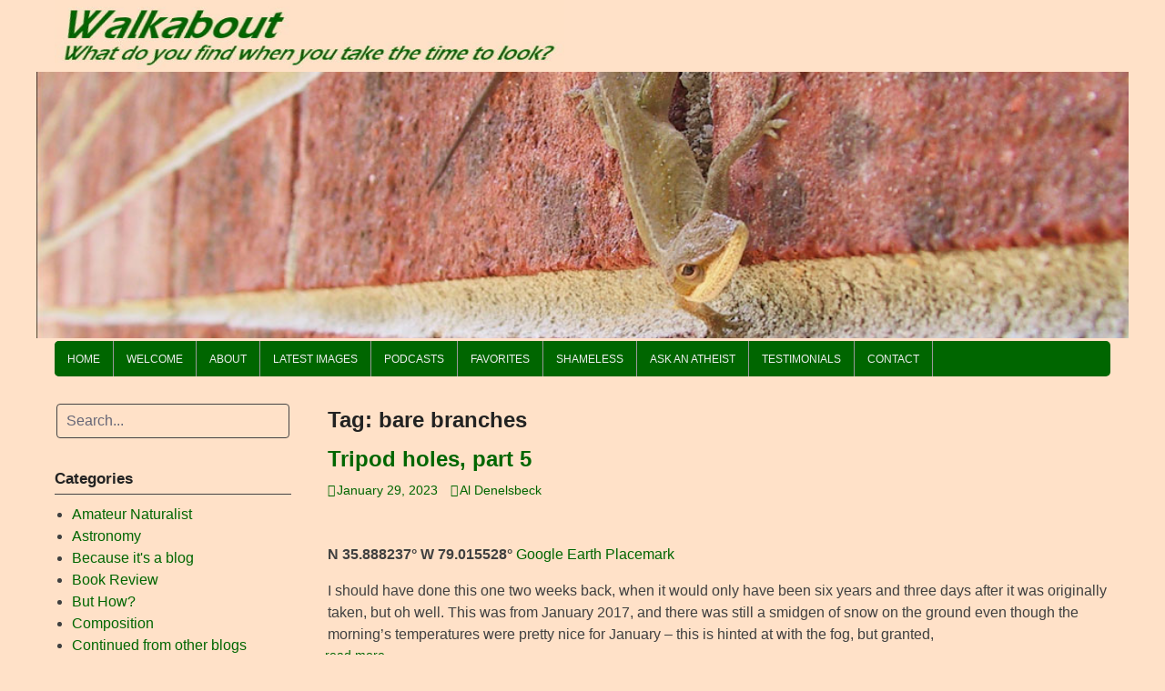

--- FILE ---
content_type: text/html; charset=UTF-8
request_url: https://wading-in.net/walkabout/tag/bare-branches/
body_size: 27942
content:
<!DOCTYPE html>
<html lang="en-US">
<head>
<meta charset="UTF-8">
<meta name="viewport" content="width=device-width, initial-scale=1">
<link rel="profile" href="http://gmpg.org/xfn/11">
<link rel="pingback" href="https://wading-in.net/walkabout/xmlrpc.php">

<title>bare branches &#8211; Walkabout</title>
<meta name='robots' content='max-image-preview:large' />
<link rel="alternate" type="application/rss+xml" title="Walkabout &raquo; Feed" href="https://wading-in.net/walkabout/feed/" />
<link rel="alternate" type="application/rss+xml" title="Walkabout &raquo; Comments Feed" href="https://wading-in.net/walkabout/comments/feed/" />
<link rel="alternate" type="application/rss+xml" title="Walkabout &raquo; bare branches Tag Feed" href="https://wading-in.net/walkabout/tag/bare-branches/feed/" />
<style id='wp-img-auto-sizes-contain-inline-css' type='text/css'>
img:is([sizes=auto i],[sizes^="auto," i]){contain-intrinsic-size:3000px 1500px}
/*# sourceURL=wp-img-auto-sizes-contain-inline-css */
</style>
<style id='wp-emoji-styles-inline-css' type='text/css'>

	img.wp-smiley, img.emoji {
		display: inline !important;
		border: none !important;
		box-shadow: none !important;
		height: 1em !important;
		width: 1em !important;
		margin: 0 0.07em !important;
		vertical-align: -0.1em !important;
		background: none !important;
		padding: 0 !important;
	}
/*# sourceURL=wp-emoji-styles-inline-css */
</style>
<link rel='stylesheet' id='wp-block-library-css' href='https://wading-in.net/walkabout/wp-includes/css/dist/block-library/style.min.css?ver=6.9' type='text/css' media='all' />
<style id='global-styles-inline-css' type='text/css'>
:root{--wp--preset--aspect-ratio--square: 1;--wp--preset--aspect-ratio--4-3: 4/3;--wp--preset--aspect-ratio--3-4: 3/4;--wp--preset--aspect-ratio--3-2: 3/2;--wp--preset--aspect-ratio--2-3: 2/3;--wp--preset--aspect-ratio--16-9: 16/9;--wp--preset--aspect-ratio--9-16: 9/16;--wp--preset--color--black: #000000;--wp--preset--color--cyan-bluish-gray: #abb8c3;--wp--preset--color--white: #ffffff;--wp--preset--color--pale-pink: #f78da7;--wp--preset--color--vivid-red: #cf2e2e;--wp--preset--color--luminous-vivid-orange: #ff6900;--wp--preset--color--luminous-vivid-amber: #fcb900;--wp--preset--color--light-green-cyan: #7bdcb5;--wp--preset--color--vivid-green-cyan: #00d084;--wp--preset--color--pale-cyan-blue: #8ed1fc;--wp--preset--color--vivid-cyan-blue: #0693e3;--wp--preset--color--vivid-purple: #9b51e0;--wp--preset--gradient--vivid-cyan-blue-to-vivid-purple: linear-gradient(135deg,rgb(6,147,227) 0%,rgb(155,81,224) 100%);--wp--preset--gradient--light-green-cyan-to-vivid-green-cyan: linear-gradient(135deg,rgb(122,220,180) 0%,rgb(0,208,130) 100%);--wp--preset--gradient--luminous-vivid-amber-to-luminous-vivid-orange: linear-gradient(135deg,rgb(252,185,0) 0%,rgb(255,105,0) 100%);--wp--preset--gradient--luminous-vivid-orange-to-vivid-red: linear-gradient(135deg,rgb(255,105,0) 0%,rgb(207,46,46) 100%);--wp--preset--gradient--very-light-gray-to-cyan-bluish-gray: linear-gradient(135deg,rgb(238,238,238) 0%,rgb(169,184,195) 100%);--wp--preset--gradient--cool-to-warm-spectrum: linear-gradient(135deg,rgb(74,234,220) 0%,rgb(151,120,209) 20%,rgb(207,42,186) 40%,rgb(238,44,130) 60%,rgb(251,105,98) 80%,rgb(254,248,76) 100%);--wp--preset--gradient--blush-light-purple: linear-gradient(135deg,rgb(255,206,236) 0%,rgb(152,150,240) 100%);--wp--preset--gradient--blush-bordeaux: linear-gradient(135deg,rgb(254,205,165) 0%,rgb(254,45,45) 50%,rgb(107,0,62) 100%);--wp--preset--gradient--luminous-dusk: linear-gradient(135deg,rgb(255,203,112) 0%,rgb(199,81,192) 50%,rgb(65,88,208) 100%);--wp--preset--gradient--pale-ocean: linear-gradient(135deg,rgb(255,245,203) 0%,rgb(182,227,212) 50%,rgb(51,167,181) 100%);--wp--preset--gradient--electric-grass: linear-gradient(135deg,rgb(202,248,128) 0%,rgb(113,206,126) 100%);--wp--preset--gradient--midnight: linear-gradient(135deg,rgb(2,3,129) 0%,rgb(40,116,252) 100%);--wp--preset--font-size--small: 13px;--wp--preset--font-size--medium: 20px;--wp--preset--font-size--large: 36px;--wp--preset--font-size--x-large: 42px;--wp--preset--spacing--20: 0.44rem;--wp--preset--spacing--30: 0.67rem;--wp--preset--spacing--40: 1rem;--wp--preset--spacing--50: 1.5rem;--wp--preset--spacing--60: 2.25rem;--wp--preset--spacing--70: 3.38rem;--wp--preset--spacing--80: 5.06rem;--wp--preset--shadow--natural: 6px 6px 9px rgba(0, 0, 0, 0.2);--wp--preset--shadow--deep: 12px 12px 50px rgba(0, 0, 0, 0.4);--wp--preset--shadow--sharp: 6px 6px 0px rgba(0, 0, 0, 0.2);--wp--preset--shadow--outlined: 6px 6px 0px -3px rgb(255, 255, 255), 6px 6px rgb(0, 0, 0);--wp--preset--shadow--crisp: 6px 6px 0px rgb(0, 0, 0);}:where(.is-layout-flex){gap: 0.5em;}:where(.is-layout-grid){gap: 0.5em;}body .is-layout-flex{display: flex;}.is-layout-flex{flex-wrap: wrap;align-items: center;}.is-layout-flex > :is(*, div){margin: 0;}body .is-layout-grid{display: grid;}.is-layout-grid > :is(*, div){margin: 0;}:where(.wp-block-columns.is-layout-flex){gap: 2em;}:where(.wp-block-columns.is-layout-grid){gap: 2em;}:where(.wp-block-post-template.is-layout-flex){gap: 1.25em;}:where(.wp-block-post-template.is-layout-grid){gap: 1.25em;}.has-black-color{color: var(--wp--preset--color--black) !important;}.has-cyan-bluish-gray-color{color: var(--wp--preset--color--cyan-bluish-gray) !important;}.has-white-color{color: var(--wp--preset--color--white) !important;}.has-pale-pink-color{color: var(--wp--preset--color--pale-pink) !important;}.has-vivid-red-color{color: var(--wp--preset--color--vivid-red) !important;}.has-luminous-vivid-orange-color{color: var(--wp--preset--color--luminous-vivid-orange) !important;}.has-luminous-vivid-amber-color{color: var(--wp--preset--color--luminous-vivid-amber) !important;}.has-light-green-cyan-color{color: var(--wp--preset--color--light-green-cyan) !important;}.has-vivid-green-cyan-color{color: var(--wp--preset--color--vivid-green-cyan) !important;}.has-pale-cyan-blue-color{color: var(--wp--preset--color--pale-cyan-blue) !important;}.has-vivid-cyan-blue-color{color: var(--wp--preset--color--vivid-cyan-blue) !important;}.has-vivid-purple-color{color: var(--wp--preset--color--vivid-purple) !important;}.has-black-background-color{background-color: var(--wp--preset--color--black) !important;}.has-cyan-bluish-gray-background-color{background-color: var(--wp--preset--color--cyan-bluish-gray) !important;}.has-white-background-color{background-color: var(--wp--preset--color--white) !important;}.has-pale-pink-background-color{background-color: var(--wp--preset--color--pale-pink) !important;}.has-vivid-red-background-color{background-color: var(--wp--preset--color--vivid-red) !important;}.has-luminous-vivid-orange-background-color{background-color: var(--wp--preset--color--luminous-vivid-orange) !important;}.has-luminous-vivid-amber-background-color{background-color: var(--wp--preset--color--luminous-vivid-amber) !important;}.has-light-green-cyan-background-color{background-color: var(--wp--preset--color--light-green-cyan) !important;}.has-vivid-green-cyan-background-color{background-color: var(--wp--preset--color--vivid-green-cyan) !important;}.has-pale-cyan-blue-background-color{background-color: var(--wp--preset--color--pale-cyan-blue) !important;}.has-vivid-cyan-blue-background-color{background-color: var(--wp--preset--color--vivid-cyan-blue) !important;}.has-vivid-purple-background-color{background-color: var(--wp--preset--color--vivid-purple) !important;}.has-black-border-color{border-color: var(--wp--preset--color--black) !important;}.has-cyan-bluish-gray-border-color{border-color: var(--wp--preset--color--cyan-bluish-gray) !important;}.has-white-border-color{border-color: var(--wp--preset--color--white) !important;}.has-pale-pink-border-color{border-color: var(--wp--preset--color--pale-pink) !important;}.has-vivid-red-border-color{border-color: var(--wp--preset--color--vivid-red) !important;}.has-luminous-vivid-orange-border-color{border-color: var(--wp--preset--color--luminous-vivid-orange) !important;}.has-luminous-vivid-amber-border-color{border-color: var(--wp--preset--color--luminous-vivid-amber) !important;}.has-light-green-cyan-border-color{border-color: var(--wp--preset--color--light-green-cyan) !important;}.has-vivid-green-cyan-border-color{border-color: var(--wp--preset--color--vivid-green-cyan) !important;}.has-pale-cyan-blue-border-color{border-color: var(--wp--preset--color--pale-cyan-blue) !important;}.has-vivid-cyan-blue-border-color{border-color: var(--wp--preset--color--vivid-cyan-blue) !important;}.has-vivid-purple-border-color{border-color: var(--wp--preset--color--vivid-purple) !important;}.has-vivid-cyan-blue-to-vivid-purple-gradient-background{background: var(--wp--preset--gradient--vivid-cyan-blue-to-vivid-purple) !important;}.has-light-green-cyan-to-vivid-green-cyan-gradient-background{background: var(--wp--preset--gradient--light-green-cyan-to-vivid-green-cyan) !important;}.has-luminous-vivid-amber-to-luminous-vivid-orange-gradient-background{background: var(--wp--preset--gradient--luminous-vivid-amber-to-luminous-vivid-orange) !important;}.has-luminous-vivid-orange-to-vivid-red-gradient-background{background: var(--wp--preset--gradient--luminous-vivid-orange-to-vivid-red) !important;}.has-very-light-gray-to-cyan-bluish-gray-gradient-background{background: var(--wp--preset--gradient--very-light-gray-to-cyan-bluish-gray) !important;}.has-cool-to-warm-spectrum-gradient-background{background: var(--wp--preset--gradient--cool-to-warm-spectrum) !important;}.has-blush-light-purple-gradient-background{background: var(--wp--preset--gradient--blush-light-purple) !important;}.has-blush-bordeaux-gradient-background{background: var(--wp--preset--gradient--blush-bordeaux) !important;}.has-luminous-dusk-gradient-background{background: var(--wp--preset--gradient--luminous-dusk) !important;}.has-pale-ocean-gradient-background{background: var(--wp--preset--gradient--pale-ocean) !important;}.has-electric-grass-gradient-background{background: var(--wp--preset--gradient--electric-grass) !important;}.has-midnight-gradient-background{background: var(--wp--preset--gradient--midnight) !important;}.has-small-font-size{font-size: var(--wp--preset--font-size--small) !important;}.has-medium-font-size{font-size: var(--wp--preset--font-size--medium) !important;}.has-large-font-size{font-size: var(--wp--preset--font-size--large) !important;}.has-x-large-font-size{font-size: var(--wp--preset--font-size--x-large) !important;}
/*# sourceURL=global-styles-inline-css */
</style>

<style id='classic-theme-styles-inline-css' type='text/css'>
/*! This file is auto-generated */
.wp-block-button__link{color:#fff;background-color:#32373c;border-radius:9999px;box-shadow:none;text-decoration:none;padding:calc(.667em + 2px) calc(1.333em + 2px);font-size:1.125em}.wp-block-file__button{background:#32373c;color:#fff;text-decoration:none}
/*# sourceURL=/wp-includes/css/classic-themes.min.css */
</style>
<link rel='stylesheet' id='quotes-llama-css-style-css' href='https://wading-in.net/walkabout/wp-content/plugins/quotes-llama/includes/css/quotes-llama.css?ver=3.1.1' type='text/css' media='all' />
<link rel='stylesheet' id='dashicons-css' href='https://wading-in.net/walkabout/wp-includes/css/dashicons.min.css?ver=6.9' type='text/css' media='all' />
<link rel='stylesheet' id='dashicons-style-css' href='https://wading-in.net/walkabout/wp-content/themes/coral-light/style.css?ver=3.1.1' type='text/css' media='all' />
<link rel='stylesheet' id='coral-light-style-css' href='https://wading-in.net/walkabout/wp-content/themes/coral-light/style.css?ver=6.9' type='text/css' media='all' />
<style id='coral-light-style-inline-css' type='text/css'>
body, button, input, select, textarea {	font-family: Verdana, Geneva, sans-serif;}
		h1, h2, h3, h4, h5, h6 { font-family: Verdana, Geneva, sans-serif;}
		h1.site-title, h3.site-title { font-family: Verdana, Geneva, sans-serif;}
		
		body, button, input, select, textarea {	font-size: 16px;}
		h1.site-title, h3.site-title {
			margin-top: 25px; 
			font-size: 38px; 
		}
		h1.site-title a,
		h1.site-title a:visited,
		h1.site-title a:hover,
		h1.site-title a:active,
		h1.site-title a:focus,
		h3.site-title a,
		h3.site-title a:visited,
		h3.site-title a:hover,
		h3.site-title a:active,
		h3.site-title a:focus {
			color: #006600 !important;
		}
		
		h2.site-description, h4.site-description {
			margin-top: -5px;
			font-size: 15px;
			color: #006600;
		}
		.custom-logo {max-height: 120px;}		
		@media screen and (min-width: 768px) {
			.main-navigation {margin-top: 3px;}
			#search1 {margin-top: 40px;}
			#social1 {margin-top: 43px;}
		}
	
/*# sourceURL=coral-light-style-inline-css */
</style>
<link rel='stylesheet' id='taxopress-frontend-css-css' href='https://wading-in.net/walkabout/wp-content/plugins/simple-tags/assets/frontend/css/frontend.css?ver=3.43.0' type='text/css' media='all' />
<link rel='stylesheet' id='ecae-frontend-css' href='https://wading-in.net/walkabout/wp-content/plugins/easy-custom-auto-excerpt/assets/style-frontend.css?ver=2.5.0' type='text/css' media='all' />
<link rel='stylesheet' id='ecae-buttonskin-none-css' href='https://wading-in.net/walkabout/wp-content/plugins/easy-custom-auto-excerpt/buttons/ecae-buttonskin-none.css?ver=2.5.0' type='text/css' media='all' />
<link rel='stylesheet' id='colorbox-css' href='https://wading-in.net/walkabout/wp-content/plugins/slideshow-gallery/views/default/css/colorbox.css?ver=1.3.19' type='text/css' media='all' />
<link rel='stylesheet' id='fontawesome-css' href='https://wading-in.net/walkabout/wp-content/plugins/slideshow-gallery/views/default/css/fontawesome.css?ver=4.4.0' type='text/css' media='all' />
<!--n2css--><!--n2js--><script type="text/javascript" src="https://wading-in.net/walkabout/wp-includes/js/jquery/jquery.min.js?ver=3.7.1" id="jquery-core-js"></script>
<script type="text/javascript" src="https://wading-in.net/walkabout/wp-includes/js/jquery/jquery-migrate.min.js?ver=3.4.1" id="jquery-migrate-js"></script>
<script type="text/javascript" src="https://wading-in.net/walkabout/wp-content/themes/coral-light/js/jquery.nivo.slider.pack.js?ver=3.2" id="slider-js"></script>
<script type="text/javascript" src="https://wading-in.net/walkabout/wp-content/plugins/simple-tags/assets/frontend/js/frontend.js?ver=3.43.0" id="taxopress-frontend-js-js"></script>
<script type="text/javascript" src="https://wading-in.net/walkabout/wp-content/plugins/slideshow-gallery/views/default/js/gallery.js?ver=1.0" id="slideshow-gallery-js"></script>
<script type="text/javascript" src="https://wading-in.net/walkabout/wp-content/plugins/slideshow-gallery/views/default/js/colorbox.js?ver=1.6.3" id="colorbox-js"></script>
<link rel="https://api.w.org/" href="https://wading-in.net/walkabout/wp-json/" /><link rel="alternate" title="JSON" type="application/json" href="https://wading-in.net/walkabout/wp-json/wp/v2/tags/3778" /><link rel="EditURI" type="application/rsd+xml" title="RSD" href="https://wading-in.net/walkabout/xmlrpc.php?rsd" />
<meta name="generator" content="WordPress 6.9" />
<script type="text/javascript">
(function($) {
	var $document = $(document);
	
	$document.ready(function() {
		if (typeof $.fn.colorbox !== 'undefined') {
			$.extend($.colorbox.settings, {
				current: "Image {current} of {total}",
			    previous: "Previous",
			    next: "Next",
			    close: "Close",
			    xhrError: "This content failed to load",
			    imgError: "This image failed to load"
			});
		}
	});
})(jQuery);
</script><style type="text/css" id="custom-background-css">
body.custom-background { background-color: #ffe1c8; }
</style>
	<link rel="icon" href="https://wading-in.net/walkabout/wp-content/uploads/2020/07/cropped-SiteIconTreefrog-32x32.jpg" sizes="32x32" />
<link rel="icon" href="https://wading-in.net/walkabout/wp-content/uploads/2020/07/cropped-SiteIconTreefrog-192x192.jpg" sizes="192x192" />
<link rel="apple-touch-icon" href="https://wading-in.net/walkabout/wp-content/uploads/2020/07/cropped-SiteIconTreefrog-180x180.jpg" />
<meta name="msapplication-TileImage" content="https://wading-in.net/walkabout/wp-content/uploads/2020/07/cropped-SiteIconTreefrog-270x270.jpg" />
<link rel='stylesheet' id='metaslider-flex-slider-css' href='https://wading-in.net/walkabout/wp-content/plugins/ml-slider/assets/sliders/flexslider/flexslider.css?ver=3.104.0' type='text/css' media='all' property='stylesheet' />
<link rel='stylesheet' id='metaslider-public-css' href='https://wading-in.net/walkabout/wp-content/plugins/ml-slider/assets/metaslider/public.css?ver=3.104.0' type='text/css' media='all' property='stylesheet' />
<style id='metaslider-public-inline-css' type='text/css'>
@media only screen and (max-width: 767px) { .hide-arrows-smartphone .flex-direction-nav, .hide-navigation-smartphone .flex-control-paging, .hide-navigation-smartphone .flex-control-nav, .hide-navigation-smartphone .filmstrip, .hide-slideshow-smartphone, .metaslider-hidden-content.hide-smartphone{ display: none!important; }}@media only screen and (min-width : 768px) and (max-width: 1023px) { .hide-arrows-tablet .flex-direction-nav, .hide-navigation-tablet .flex-control-paging, .hide-navigation-tablet .flex-control-nav, .hide-navigation-tablet .filmstrip, .hide-slideshow-tablet, .metaslider-hidden-content.hide-tablet{ display: none!important; }}@media only screen and (min-width : 1024px) and (max-width: 1439px) { .hide-arrows-laptop .flex-direction-nav, .hide-navigation-laptop .flex-control-paging, .hide-navigation-laptop .flex-control-nav, .hide-navigation-laptop .filmstrip, .hide-slideshow-laptop, .metaslider-hidden-content.hide-laptop{ display: none!important; }}@media only screen and (min-width : 1440px) { .hide-arrows-desktop .flex-direction-nav, .hide-navigation-desktop .flex-control-paging, .hide-navigation-desktop .flex-control-nav, .hide-navigation-desktop .filmstrip, .hide-slideshow-desktop, .metaslider-hidden-content.hide-desktop{ display: none!important; }}
/*# sourceURL=metaslider-public-inline-css */
</style>
<link rel='stylesheet' id='quotes-llama-css-widget-css' href='https://wading-in.net/walkabout/wp-content/plugins/quotes-llama/includes/css/quotes-llama-widget.css?ver=3.1.1' type='text/css' media='all' />
<link rel='stylesheet' id='pgntn_stylesheet-css' href='https://wading-in.net/walkabout/wp-content/plugins/pagination/css/nav-style.css?ver=1.2.7' type='text/css' media='all' />
</head>

<body class="archive tag tag-bare-branches tag-3778 custom-background wp-custom-logo wp-embed-responsive wp-theme-coral-light metaslider-plugin group-blog">
<div id="page" class="hfeed site">
	<a class="skip-link screen-reader-text" href="#content">Skip to content</a>

	<header id="masthead" class="site-header grid-container" role="banner">
		<div class="site-branding egrid  grid-50 tablet-grid-50 mobile-grid-100">
							<a href="https://wading-in.net/walkabout/" class="custom-logo-link" rel="home"><img width="591" height="83" src="https://wading-in.net/walkabout/wp-content/uploads/2020/08/cropped-titlebar2.jpg" class="custom-logo" alt="Walkabout" decoding="async" /></a>								
		</div><!-- .site-branding -->
		<div id="headerright" class="grid-parent egrid  grid-50 tablet-grid-50 mobile-grid-100">
					
			<div id="social1" class="egrid  grid-100 tablet-grid-100 mobile-grid-100">
							</div>
			
			<div id="search1" class="search  hide-on-desktop hide-on-tablet hide-on-mobile">
				<div class="search-container">
<form role="search" method="get" class="search-form" action="https://wading-in.net/walkabout/">
	<fieldset>
		<input type="search" class="search-field" placeholder="Search..." value="" name="s" title="Search for:" />
		<input type="submit" class="search-submit" value="" />
	</fieldset>
</form>
</div>			</div>
			
		</div><br clear="all"/>
<div id="metaslider-id-39715" style="width: 100%;" class="ml-slider-3-104-0 metaslider metaslider-flex metaslider-39715 ml-slider ms-theme-default nav-hidden" role="region" aria-label="Header" data-height="250" data-width="1024">
    <div id="metaslider_container_39715">
        <div id="metaslider_39715">
            <ul aria-live='off' class='slides'>
                <li style="display: block; width: 100%;" class="slide-39781 ms-image " aria-roledescription="slide" data-date="2025-08-27 15:04:40" data-filename="Susquehanna.jpg" data-slide-type="image"><img width="1024" height="250" src="https://wading-in.net/walkabout/wp-content/uploads/2025/08/Susquehanna.jpg" class="slider-39715 slide-39781 msDefaultImage" alt="" rel="" title="Susquehanna" decoding="async" fetchpriority="high" /></li>
                <li style="display: none; width: 100%;" class="slide-39723 ms-image " aria-roledescription="slide" data-date="2025-08-27 01:04:37" data-filename="anole.jpg" data-slide-type="image"><img width="1024" height="250" src="https://wading-in.net/walkabout/wp-content/uploads/2025/08/anole.jpg" class="slider-39715 slide-39723 msDefaultImage" alt="" rel="" title="anole" decoding="async" /></li>
                <li style="display: none; width: 100%;" class="slide-39782 ms-image " aria-roledescription="slide" data-date="2025-08-27 15:04:40" data-filename="sanderlingsplash.jpg" data-slide-type="image"><img width="1024" height="250" src="https://wading-in.net/walkabout/wp-content/uploads/2025/08/sanderlingsplash.jpg" class="slider-39715 slide-39782 msDefaultImage" alt="" rel="" title="sanderlingsplash" decoding="async" /></li>
                <li style="display: none; width: 100%;" class="slide-39726 ms-image " aria-roledescription="slide" data-date="2025-08-27 01:04:37" data-filename="closeup.jpg" data-slide-type="image"><img width="1024" height="250" src="https://wading-in.net/walkabout/wp-content/uploads/2025/08/closeup.jpg" class="slider-39715 slide-39726 msDefaultImage" alt="" rel="" title="closeup" decoding="async" /></li>
                <li style="display: none; width: 100%;" class="slide-39727 ms-image " aria-roledescription="slide" data-date="2025-08-27 01:04:37" data-filename="boxturtle.jpg" data-slide-type="image"><img width="1024" height="250" src="https://wading-in.net/walkabout/wp-content/uploads/2025/08/boxturtle.jpg" class="slider-39715 slide-39727 msDefaultImage" alt="" rel="" title="boxturtle" decoding="async" /></li>
                <li style="display: none; width: 100%;" class="slide-39729 ms-image " aria-roledescription="slide" data-date="2025-08-27 01:04:37" data-filename="crab.jpg" data-slide-type="image"><img width="1024" height="250" src="https://wading-in.net/walkabout/wp-content/uploads/2025/08/crab.jpg" class="slider-39715 slide-39729 msDefaultImage" alt="" rel="" title="crab" decoding="async" /></li>
                <li style="display: none; width: 100%;" class="slide-39785 ms-image " aria-roledescription="slide" data-date="2025-08-27 15:04:41" data-filename="dandemist.jpg" data-slide-type="image"><img width="1024" height="250" src="https://wading-in.net/walkabout/wp-content/uploads/2025/08/dandemist.jpg" class="slider-39715 slide-39785 msDefaultImage" alt="" rel="" title="dandemist" decoding="async" /></li>
                <li style="display: none; width: 100%;" class="slide-39730 ms-image " aria-roledescription="slide" data-date="2025-08-27 01:04:37" data-filename="cormorant.jpg" data-slide-type="image"><img width="1024" height="250" src="https://wading-in.net/walkabout/wp-content/uploads/2025/08/cormorant.jpg" class="slider-39715 slide-39730 msDefaultImage" alt="" rel="" title="cormorant" decoding="async" /></li>
                <li style="display: none; width: 100%;" class="slide-39731 ms-image " aria-roledescription="slide" data-date="2025-08-27 01:04:37" data-filename="conures.jpg" data-slide-type="image"><img width="1024" height="250" src="https://wading-in.net/walkabout/wp-content/uploads/2025/08/conures.jpg" class="slider-39715 slide-39731 msDefaultImage" alt="" rel="" title="conures" decoding="async" /></li>
                <li style="display: none; width: 100%;" class="slide-39733 ms-image " aria-roledescription="slide" data-date="2025-08-27 01:04:38" data-filename="dewdrops2.jpg" data-slide-type="image"><img width="1024" height="250" src="https://wading-in.net/walkabout/wp-content/uploads/2025/08/dewdrops2.jpg" class="slider-39715 slide-39733 msDefaultImage" alt="" rel="" title="dewdrops2" decoding="async" /></li>
                <li style="display: none; width: 100%;" class="slide-39732 ms-image " aria-roledescription="slide" data-date="2025-08-27 01:04:38" data-filename="dowitchers.jpg" data-slide-type="image"><img width="1024" height="250" src="https://wading-in.net/walkabout/wp-content/uploads/2025/08/dowitchers.jpg" class="slider-39715 slide-39732 msDefaultImage" alt="" rel="" title="dowitchers" decoding="async" /></li>
                <li style="display: none; width: 100%;" class="slide-39734 ms-image " aria-roledescription="slide" data-date="2025-08-27 01:04:38" data-filename="deer2.jpg" data-slide-type="image"><img width="1024" height="250" src="https://wading-in.net/walkabout/wp-content/uploads/2025/08/deer2.jpg" class="slider-39715 slide-39734 msDefaultImage" alt="" rel="" title="deer2" decoding="async" /></li>
                <li style="display: none; width: 100%;" class="slide-39739 ms-image " aria-roledescription="slide" data-date="2025-08-27 01:04:38" data-filename="GBHeron2.jpg" data-slide-type="image"><img width="1024" height="250" src="https://wading-in.net/walkabout/wp-content/uploads/2025/08/GBHeron2.jpg" class="slider-39715 slide-39739 msDefaultImage" alt="" rel="" title="GBHeron2" decoding="async" /></li>
                <li style="display: none; width: 100%;" class="slide-39735 ms-image " aria-roledescription="slide" data-date="2025-08-27 01:04:38" data-filename="dragomfly.jpg" data-slide-type="image"><img width="1024" height="250" src="https://wading-in.net/walkabout/wp-content/uploads/2025/08/dragomfly.jpg" class="slider-39715 slide-39735 msDefaultImage" alt="" rel="" title="dragomfly" decoding="async" /></li>
                <li style="display: none; width: 100%;" class="slide-39736 ms-image " aria-roledescription="slide" data-date="2025-08-27 01:04:38" data-filename="eggs2.jpg" data-slide-type="image"><img width="1024" height="250" src="https://wading-in.net/walkabout/wp-content/uploads/2025/08/eggs2.jpg" class="slider-39715 slide-39736 msDefaultImage" alt="" rel="" title="eggs2" decoding="async" /></li>
                <li style="display: none; width: 100%;" class="slide-39737 ms-image " aria-roledescription="slide" data-date="2025-08-27 01:04:38" data-filename="flickers.jpg" data-slide-type="image"><img width="1024" height="250" src="https://wading-in.net/walkabout/wp-content/uploads/2025/08/flickers.jpg" class="slider-39715 slide-39737 msDefaultImage" alt="" rel="" title="flickers" decoding="async" /></li>
                <li style="display: none; width: 100%;" class="slide-39738 ms-image " aria-roledescription="slide" data-date="2025-08-27 01:04:38" data-filename="frogseye.jpg" data-slide-type="image"><img width="1024" height="250" src="https://wading-in.net/walkabout/wp-content/uploads/2025/08/frogseye.jpg" class="slider-39715 slide-39738 msDefaultImage" alt="" rel="" title="frogseye" decoding="async" /></li>
                <li style="display: none; width: 100%;" class="slide-39740 ms-image " aria-roledescription="slide" data-date="2025-08-27 01:04:38" data-filename="greensnake.jpg" data-slide-type="image"><img width="1024" height="250" src="https://wading-in.net/walkabout/wp-content/uploads/2025/08/greensnake.jpg" class="slider-39715 slide-39740 msDefaultImage" alt="" rel="" title="greensnake" decoding="async" /></li>
                <li style="display: none; width: 100%;" class="slide-39741 ms-image " aria-roledescription="slide" data-date="2025-08-27 01:04:38" data-filename="gator.jpg" data-slide-type="image"><img width="1024" height="250" src="https://wading-in.net/walkabout/wp-content/uploads/2025/08/gator.jpg" class="slider-39715 slide-39741 msDefaultImage" alt="" rel="" title="gator" decoding="async" /></li>
                <li style="display: none; width: 100%;" class="slide-39742 ms-image " aria-roledescription="slide" data-date="2025-08-27 01:04:38" data-filename="Hermit.jpg" data-slide-type="image"><img width="1024" height="250" src="https://wading-in.net/walkabout/wp-content/uploads/2025/08/Hermit.jpg" class="slider-39715 slide-39742 msDefaultImage" alt="" rel="" title="Hermit" decoding="async" /></li>
                <li style="display: none; width: 100%;" class="slide-39744 ms-image " aria-roledescription="slide" data-date="2025-08-27 01:04:38" data-filename="IR-Farm.jpg" data-slide-type="image"><img width="1024" height="250" src="https://wading-in.net/walkabout/wp-content/uploads/2025/08/IR-Farm.jpg" class="slider-39715 slide-39744 msDefaultImage" alt="" rel="" title="IR-Farm" decoding="async" /></li>
                <li style="display: none; width: 100%;" class="slide-39745 ms-image " aria-roledescription="slide" data-date="2025-08-27 01:04:38" data-filename="Hunting.jpg" data-slide-type="image"><img width="1024" height="250" src="https://wading-in.net/walkabout/wp-content/uploads/2025/08/Hunting.jpg" class="slider-39715 slide-39745 msDefaultImage" alt="" rel="" title="Hunting" decoding="async" /></li>
                <li style="display: none; width: 100%;" class="slide-39746 ms-image " aria-roledescription="slide" data-date="2025-08-27 01:04:38" data-filename="leafanole.jpg" data-slide-type="image"><img width="1024" height="250" src="https://wading-in.net/walkabout/wp-content/uploads/2025/08/leafanole.jpg" class="slider-39715 slide-39746 msDefaultImage" alt="" rel="" title="leafanole" decoding="async" /></li>
                <li style="display: none; width: 100%;" class="slide-39753 ms-image " aria-roledescription="slide" data-date="2025-08-27 01:04:39" data-filename="pelican.jpg" data-slide-type="image"><img width="1024" height="250" src="https://wading-in.net/walkabout/wp-content/uploads/2025/08/pelican.jpg" class="slider-39715 slide-39753 msDefaultImage" alt="" rel="" title="pelican" decoding="async" /></li>
                <li style="display: none; width: 100%;" class="slide-39747 ms-image " aria-roledescription="slide" data-date="2025-08-27 01:04:39" data-filename="jumpspider01.jpg" data-slide-type="image"><img width="1024" height="250" src="https://wading-in.net/walkabout/wp-content/uploads/2025/08/jumpspider01.jpg" class="slider-39715 slide-39747 msDefaultImage" alt="" rel="" title="jumpspider01" decoding="async" /></li>
                <li style="display: none; width: 100%;" class="slide-39748 ms-image " aria-roledescription="slide" data-date="2025-08-27 01:04:39" data-filename="ladybug.jpg" data-slide-type="image"><img width="1024" height="250" src="https://wading-in.net/walkabout/wp-content/uploads/2025/08/ladybug.jpg" class="slider-39715 slide-39748 msDefaultImage" alt="" rel="" title="ladybug" decoding="async" /></li>
                <li style="display: none; width: 100%;" class="slide-39751 ms-image " aria-roledescription="slide" data-date="2025-08-27 01:04:39" data-filename="lightning2.jpg" data-slide-type="image"><img width="1024" height="250" src="https://wading-in.net/walkabout/wp-content/uploads/2025/08/lightning2.jpg" class="slider-39715 slide-39751 msDefaultImage" alt="" rel="" title="lightning2" decoding="async" /></li>
                <li style="display: none; width: 100%;" class="slide-39749 ms-image " aria-roledescription="slide" data-date="2025-08-27 01:04:39" data-filename="Leafhopper5.jpg" data-slide-type="image"><img width="1024" height="250" src="https://wading-in.net/walkabout/wp-content/uploads/2025/08/Leafhopper5.jpg" class="slider-39715 slide-39749 msDefaultImage" alt="" rel="" title="Leafhopper5" decoding="async" /></li>
                <li style="display: none; width: 100%;" class="slide-39750 ms-image " aria-roledescription="slide" data-date="2025-08-27 01:04:39" data-filename="mirabilis.jpg" data-slide-type="image"><img width="1024" height="250" src="https://wading-in.net/walkabout/wp-content/uploads/2025/08/mirabilis.jpg" class="slider-39715 slide-39750 msDefaultImage" alt="" rel="" title="mirabilis" decoding="async" /></li>
                <li style="display: none; width: 100%;" class="slide-39752 ms-image " aria-roledescription="slide" data-date="2025-08-27 01:04:39" data-filename="lizard2.jpg" data-slide-type="image"><img width="1024" height="250" src="https://wading-in.net/walkabout/wp-content/uploads/2025/08/lizard2.jpg" class="slider-39715 slide-39752 msDefaultImage" alt="" rel="" title="lizard2" decoding="async" /></li>
                <li style="display: none; width: 100%;" class="slide-39754 ms-image " aria-roledescription="slide" data-date="2025-08-27 01:04:39" data-filename="palmset.jpg" data-slide-type="image"><img width="1024" height="250" src="https://wading-in.net/walkabout/wp-content/uploads/2025/08/palmset.jpg" class="slider-39715 slide-39754 msDefaultImage" alt="" rel="" title="palmset" decoding="async" /></li>
                <li style="display: none; width: 100%;" class="slide-39755 ms-image " aria-roledescription="slide" data-date="2025-08-27 01:04:39" data-filename="moon.jpg" data-slide-type="image"><img width="1024" height="250" src="https://wading-in.net/walkabout/wp-content/uploads/2025/08/moon.jpg" class="slider-39715 slide-39755 msDefaultImage" alt="" rel="" title="moon" decoding="async" /></li>
                <li style="display: none; width: 100%;" class="slide-39756 ms-image " aria-roledescription="slide" data-date="2025-08-27 01:04:39" data-filename="portraitcrab.jpg" data-slide-type="image"><img width="1024" height="250" src="https://wading-in.net/walkabout/wp-content/uploads/2025/08/portraitcrab.jpg" class="slider-39715 slide-39756 msDefaultImage" alt="" rel="" title="portraitcrab" decoding="async" /></li>
                <li style="display: none; width: 100%;" class="slide-39757 ms-image " aria-roledescription="slide" data-date="2025-08-27 01:04:39" data-filename="pollinator2.jpg" data-slide-type="image"><img width="1024" height="250" src="https://wading-in.net/walkabout/wp-content/uploads/2025/08/pollinator2.jpg" class="slider-39715 slide-39757 msDefaultImage" alt="" rel="" title="pollinator2" decoding="async" /></li>
                <li style="display: none; width: 100%;" class="slide-39758 ms-image " aria-roledescription="slide" data-date="2025-08-27 01:04:39" data-filename="poisedfrog.jpg" data-slide-type="image"><img width="1024" height="250" src="https://wading-in.net/walkabout/wp-content/uploads/2025/08/poisedfrog.jpg" class="slider-39715 slide-39758 msDefaultImage" alt="" rel="" title="poisedfrog" decoding="async" /></li>
                <li style="display: none; width: 100%;" class="slide-39780 ms-image " aria-roledescription="slide" data-date="2025-08-27 15:04:40" data-filename="underegret.jpg" data-slide-type="image"><img width="1024" height="250" src="https://wading-in.net/walkabout/wp-content/uploads/2025/08/underegret.jpg" class="slider-39715 slide-39780 msDefaultImage" alt="" rel="" title="underegret" decoding="async" /></li>
                <li style="display: none; width: 100%;" class="slide-39759 ms-image " aria-roledescription="slide" data-date="2025-08-27 01:04:39" data-filename="pink1.jpg" data-slide-type="image"><img width="1024" height="250" src="https://wading-in.net/walkabout/wp-content/uploads/2025/08/pink1.jpg" class="slider-39715 slide-39759 msDefaultImage" alt="" rel="" title="pink1" decoding="async" /></li>
                <li style="display: none; width: 100%;" class="slide-39760 ms-image " aria-roledescription="slide" data-date="2025-08-27 01:04:39" data-filename="ShinyAnts.jpg" data-slide-type="image"><img width="1024" height="250" src="https://wading-in.net/walkabout/wp-content/uploads/2025/08/ShinyAnts.jpg" class="slider-39715 slide-39760 msDefaultImage" alt="" rel="" title="ShinyAnts" decoding="async" /></li>
                <li style="display: none; width: 100%;" class="slide-39761 ms-image " aria-roledescription="slide" data-date="2025-08-27 01:04:40" data-filename="snapper.jpg" data-slide-type="image"><img width="1024" height="250" src="https://wading-in.net/walkabout/wp-content/uploads/2025/08/snapper.jpg" class="slider-39715 slide-39761 msDefaultImage" alt="" rel="" title="snapper" decoding="async" /></li>
                <li style="display: none; width: 100%;" class="slide-39762 ms-image " aria-roledescription="slide" data-date="2025-08-27 01:04:40" data-filename="rockystream.jpg" data-slide-type="image"><img width="1024" height="250" src="https://wading-in.net/walkabout/wp-content/uploads/2025/08/rockystream.jpg" class="slider-39715 slide-39762 msDefaultImage" alt="" rel="" title="rockystream" decoding="async" /></li>
                <li style="display: none; width: 100%;" class="slide-39763 ms-image " aria-roledescription="slide" data-date="2025-08-27 01:04:40" data-filename="skink.jpg" data-slide-type="image"><img width="1024" height="250" src="https://wading-in.net/walkabout/wp-content/uploads/2025/08/skink.jpg" class="slider-39715 slide-39763 msDefaultImage" alt="" rel="" title="skink" decoding="async" /></li>
                <li style="display: none; width: 100%;" class="slide-39764 ms-image " aria-roledescription="slide" data-date="2025-08-27 01:04:40" data-filename="wintermocker.jpg" data-slide-type="image"><img width="1024" height="250" src="https://wading-in.net/walkabout/wp-content/uploads/2025/08/wintermocker.jpg" class="slider-39715 slide-39764 msDefaultImage" alt="" rel="" title="wintermocker" decoding="async" /></li>
                <li style="display: none; width: 100%;" class="slide-40206 ms-image " aria-roledescription="slide" data-date="2025-10-24 13:17:21" data-filename="arrowfrog2.jpg" data-slide-type="image"><img width="1024" height="250" src="https://wading-in.net/walkabout/wp-content/uploads/2025/08/arrowfrog2.jpg" class="slider-39715 slide-40206 msDefaultImage" alt="" rel="" title="arrowfrog2" decoding="async" /></li>
                <li style="display: none; width: 100%;" class="slide-39765 ms-image " aria-roledescription="slide" data-date="2025-08-27 01:04:40" data-filename="wave.jpg" data-slide-type="image"><img width="1024" height="250" src="https://wading-in.net/walkabout/wp-content/uploads/2025/08/wave.jpg" class="slider-39715 slide-39765 msDefaultImage" alt="" rel="" title="wave" decoding="async" /></li>
                <li style="display: none; width: 100%;" class="slide-39767 ms-image " aria-roledescription="slide" data-date="2025-08-27 01:04:40" data-filename="wormsnake.jpg" data-slide-type="image"><img width="1024" height="250" src="https://wading-in.net/walkabout/wp-content/uploads/2025/08/wormsnake.jpg" class="slider-39715 slide-39767 msDefaultImage" alt="" rel="" title="wormsnake" decoding="async" /></li>
                <li style="display: none; width: 100%;" class="slide-39766 ms-image " aria-roledescription="slide" data-date="2025-08-27 01:04:40" data-filename="tidalflat.jpg" data-slide-type="image"><img width="1024" height="250" src="https://wading-in.net/walkabout/wp-content/uploads/2025/08/tidalflat.jpg" class="slider-39715 slide-39766 msDefaultImage" alt="" rel="" title="tidalflat" decoding="async" /></li>
                <li style="display: none; width: 100%;" class="slide-39779 ms-image " aria-roledescription="slide" data-date="2025-08-27 15:04:40" data-filename="winterlake.jpg" data-slide-type="image"><img width="1024" height="250" src="https://wading-in.net/walkabout/wp-content/uploads/2025/08/winterlake.jpg" class="slider-39715 slide-39779 msDefaultImage" alt="" rel="" title="winterlake" decoding="async" /></li>
                <li style="display: none; width: 100%;" class="slide-39784 ms-image " aria-roledescription="slide" data-date="2025-08-27 15:04:41" data-filename="LadyAnne.jpg" data-slide-type="image"><img width="1024" height="250" src="https://wading-in.net/walkabout/wp-content/uploads/2025/08/LadyAnne.jpg" class="slider-39715 slide-39784 msDefaultImage" alt="" rel="" title="LadyAnne" decoding="async" /></li>
                <li style="display: none; width: 100%;" class="slide-39783 ms-image " aria-roledescription="slide" data-date="2025-08-27 15:04:40" data-filename="ospreyflight2.jpg" data-slide-type="image"><img width="1024" height="250" src="https://wading-in.net/walkabout/wp-content/uploads/2025/08/ospreyflight2.jpg" class="slider-39715 slide-39783 msDefaultImage" alt="" rel="" title="ospreyflight2" decoding="async" /></li>
                <li style="display: none; width: 100%;" class="slide-40204 ms-image " aria-roledescription="slide" data-date="2025-10-24 13:16:41" data-filename="Bumblebee.jpg" data-slide-type="image"><img width="1024" height="250" src="https://wading-in.net/walkabout/wp-content/uploads/2020/07/Bumblebee.jpg" class="slider-39715 slide-40204 msDefaultImage" alt="" rel="" title="Bumblebee" decoding="async" srcset="https://wading-in.net/walkabout/wp-content/uploads/2020/07/Bumblebee.jpg 1024w, https://wading-in.net/walkabout/wp-content/uploads/2020/07/Bumblebee-768x188.jpg 768w" sizes="(max-width: 1024px) 100vw, 1024px" /></li>
                <li style="display: none; width: 100%;" class="slide-40205 ms-image " aria-roledescription="slide" data-date="2025-10-24 13:17:08" data-filename="beachplover.jpg" data-slide-type="image"><img width="1024" height="250" src="https://wading-in.net/walkabout/wp-content/uploads/2025/08/beachplover.jpg" class="slider-39715 slide-40205 msDefaultImage" alt="" rel="" title="beachplover" decoding="async" /></li>
            </ul>
        </div>
        
    </div>
</div>		
		<nav id="site-navigation" class="main-navigation egrid grid-100 tablet-grid-100 mobile-grid-100" role="navigation">
			<i id="menu-button" class="fa fa-bars collapsed"><span>  Menu</span></i>
			<div class="menu-header-menu-container"><ul id="main-menu" class="sm sm-clean collapsed"><li id="menu-item-26340" class="menu-item menu-item-type-custom menu-item-object-custom menu-item-home menu-item-26340"><a href="http://wading-in.net/walkabout">Home</a></li>
<li id="menu-item-26341" class="menu-item menu-item-type-post_type menu-item-object-page menu-item-26341"><a href="https://wading-in.net/walkabout/welcome/">Welcome</a></li>
<li id="menu-item-26416" class="menu-item menu-item-type-post_type menu-item-object-page menu-item-26416"><a href="https://wading-in.net/walkabout/about/">About</a></li>
<li id="menu-item-33076" class="menu-item menu-item-type-post_type menu-item-object-page menu-item-33076"><a href="https://wading-in.net/walkabout/latest-images/">Latest Images</a></li>
<li id="menu-item-26343" class="menu-item menu-item-type-post_type menu-item-object-page menu-item-26343"><a href="https://wading-in.net/walkabout/podcasts/">Podcasts</a></li>
<li id="menu-item-26345" class="menu-item menu-item-type-post_type menu-item-object-page menu-item-26345"><a href="https://wading-in.net/walkabout/favorites/">Favorites</a></li>
<li id="menu-item-35170" class="menu-item menu-item-type-post_type menu-item-object-page menu-item-35170"><a href="https://wading-in.net/walkabout/shameless/">Shameless</a></li>
<li id="menu-item-26344" class="menu-item menu-item-type-post_type menu-item-object-page menu-item-26344"><a href="https://wading-in.net/walkabout/ask-an-atheist/">Ask An Atheist</a></li>
<li id="menu-item-26346" class="menu-item menu-item-type-post_type menu-item-object-page menu-item-26346"><a href="https://wading-in.net/walkabout/testimonials/">Testimonials</a></li>
<li id="menu-item-26347" class="menu-item menu-item-type-post_type menu-item-object-page menu-item-26347"><a href="https://wading-in.net/walkabout/contact/">Contact</a></li>
</ul></div>		</nav><!-- #site-navigation -->
	</header><!-- #masthead -->

		
<!-- breadcrumbs from Yoast or NavXT plugins -->
		
	<div id="content" class="site-content grid-container">

	<div id="primary" class="content-area egrid  grid-75 tablet-grid-75 mobile-grid-100 push-25 tablet-push-25">
		<main id="main" class="site-main" role="main">

		
			<header class="page-header">
				<h1 class="page-title">Tag: <span>bare branches</span></h1>			</header><!-- .page-header -->

						
				
<article id="post-33675" class="post-33675 post type-post status-publish format-standard hentry category-nature category-photo tag-bare-branches tag-channel-clipping tag-mason-farm-biological-reserve tag-monochrome">
	<header class="entry-header">
		<h1 class="entry-title"><a href="https://wading-in.net/walkabout/2023/01/tripod-holes-part-5/" rel="bookmark">Tripod holes, part 5</a></h1>
				<div class="entry-meta">
			<span class="posted-on"><a href="https://wading-in.net/walkabout/2023/01/tripod-holes-part-5/" rel="bookmark"><time class="entry-date published" datetime="2023-01-29T06:00:23-05:00">January 29, 2023</time><time class="updated" datetime="2023-01-26T20:27:47-05:00">January 26, 2023</time></a></span><span class="byline"> <span class="author vcard"><a class="url fn n" href="https://wading-in.net/walkabout/author/Alser/">Al Denelsbeck</a></span></span>		</div><!-- .entry-meta -->
			</header><!-- .entry-header -->

	<div class="entry-content">
		<!-- Begin :: Generated by Easy Custom Auto Excerpt --><div class="ecae" style=""><p><br clear="all"/><strong>N  35.888237° W 79.015528°</strong> <a href="https://wading-in.net/Placemarks/VeryThin.kmz" rel="noopener" target="_blank">Google Earth Placemark</a></p>

<p>I should have done this one two weeks back, when it would only have been six years and three days after it was originally taken, but oh well. This was from January 2017, and there was still a smidgen of snow on the ground even though the morning&rsquo;s temperatures were pretty nice for January &ndash; this is hinted at with the fog, but granted,<span class="ecae-button ecae-buttonskin-none" style="text-align:left" >  <a class="ecae-link" href="https://wading-in.net/walkabout/2023/01/tripod-holes-part-5/"><span>read more</span></a></span></p>
</div><!-- End :: Generated by Easy Custom Auto Excerpt -->
			</div><!-- .entry-content -->

	<footer class="entry-footer">
		<span class="update">Updated: <a href="https://wading-in.net/walkabout/2023/01/tripod-holes-part-5/" rel="bookmark"><time class="published updated" datetime="2023-01-26T20:27:47-05:00">January 26, 2023</time></a></span><br><span class="cat-links">Categories: <a href="https://wading-in.net/walkabout/category/nature/" rel="category tag">Nature</a>, <a href="https://wading-in.net/walkabout/category/photo/" rel="category tag">Photography</a></span><span class="tags-links">Tags: <a href="https://wading-in.net/walkabout/tag/bare-branches/" rel="tag">bare branches</a>, <a href="https://wading-in.net/walkabout/tag/channel-clipping/" rel="tag">channel clipping</a>, <a href="https://wading-in.net/walkabout/tag/mason-farm-biological-reserve/" rel="tag">Mason Farm Biological Reserve</a>, <a href="https://wading-in.net/walkabout/tag/monochrome/" rel="tag">monochrome</a></span><br />
<br />
				<div class="entry-meta">
			<span class="posted-on"><a href="https://wading-in.net/walkabout/2023/01/tripod-holes-part-5/" rel="bookmark"><time class="entry-date published" datetime="2023-01-29T06:00:23-05:00">January 29, 2023</time><time class="updated" datetime="2023-01-26T20:27:47-05:00">January 26, 2023</time></a></span><span class="byline"> <span class="author vcard"><a class="url fn n" href="https://wading-in.net/walkabout/author/Alser/">Al Denelsbeck</a></span></span>		</div><!-- .entry-meta -->
			</footer><!-- .entry-footer -->
</article><!-- #post-## -->
			
				
<article id="post-20069" class="post-20069 post type-post status-publish format-standard hentry category-because category-nature category-photo tag-bare-branches tag-heavy-snow tag-wind-blown-snow">
	<header class="entry-header">
		<h1 class="entry-title"><a href="https://wading-in.net/walkabout/2017/04/sunday-slides-14/" rel="bookmark">Sunday slides 14</a></h1>
				<div class="entry-meta">
			<span class="posted-on"><a href="https://wading-in.net/walkabout/2017/04/sunday-slides-14/" rel="bookmark"><time class="entry-date published" datetime="2017-04-02T03:00:32-05:00">April 2, 2017</time><time class="updated" datetime="2017-04-01T22:52:33-05:00">April 1, 2017</time></a></span><span class="byline"> <span class="author vcard"><a class="url fn n" href="https://wading-in.net/walkabout/author/Alser/">Al Denelsbeck</a></span></span>		</div><!-- .entry-meta -->
			</header><!-- .entry-header -->

	<div class="entry-content">
		<!-- Begin :: Generated by Easy Custom Auto Excerpt --><div class="ecae" style="">
<p><br clear="all">Winter, 2008. Heavy snows tend to be rare events in North Carolina, and unlike the northern states we virtually never see a long period of them. This one was heavier than expected, thick and wet, and liberally covered everything, but the following day dawned bright and, not <em>warm</em>, but at least it got a start on clearing the snow from the asphalt surfaces of the road. Relieved<span class="ecae-button ecae-buttonskin-none" style="text-align:left" >  <a class="ecae-link" href="https://wading-in.net/walkabout/2017/04/sunday-slides-14/"><span>read more</span></a></span></p>
</div><!-- End :: Generated by Easy Custom Auto Excerpt -->
			</div><!-- .entry-content -->

	<footer class="entry-footer">
		<span class="update">Updated: <a href="https://wading-in.net/walkabout/2017/04/sunday-slides-14/" rel="bookmark"><time class="published updated" datetime="2017-04-01T22:52:33-05:00">April 1, 2017</time></a></span><br><span class="cat-links">Categories: <a href="https://wading-in.net/walkabout/category/because/" rel="category tag">Because it's a blog</a>, <a href="https://wading-in.net/walkabout/category/nature/" rel="category tag">Nature</a>, <a href="https://wading-in.net/walkabout/category/photo/" rel="category tag">Photography</a></span><span class="tags-links">Tags: <a href="https://wading-in.net/walkabout/tag/bare-branches/" rel="tag">bare branches</a>, <a href="https://wading-in.net/walkabout/tag/heavy-snow/" rel="tag">heavy snow</a>, <a href="https://wading-in.net/walkabout/tag/wind-blown-snow/" rel="tag">wind-blown snow</a></span><br />
<br />
				<div class="entry-meta">
			<span class="posted-on"><a href="https://wading-in.net/walkabout/2017/04/sunday-slides-14/" rel="bookmark"><time class="entry-date published" datetime="2017-04-02T03:00:32-05:00">April 2, 2017</time><time class="updated" datetime="2017-04-01T22:52:33-05:00">April 1, 2017</time></a></span><span class="byline"> <span class="author vcard"><a class="url fn n" href="https://wading-in.net/walkabout/author/Alser/">Al Denelsbeck</a></span></span>		</div><!-- .entry-meta -->
			</footer><!-- .entry-footer -->
</article><!-- #post-## -->
			
			
		
		</main><!-- #main -->
	</div><!-- #primary -->


<div id="secondary" class="widget-area egrid  grid-25 tablet-grid-25 mobile-grid-100 pull-75 tablet-pull-75" role="complementary">
<aside id="search-5" class="widget widget_search"><div class="search-container">
<form role="search" method="get" class="search-form" action="https://wading-in.net/walkabout/">
	<fieldset>
		<input type="search" class="search-field" placeholder="Search..." value="" name="s" title="Search for:" />
		<input type="submit" class="search-submit" value="" />
	</fieldset>
</form>
</div></aside><aside id="categories-457313484" class="widget widget_categories"><h4 class="widget-title">Categories</h4>
			<ul>
					<li class="cat-item cat-item-855"><a href="https://wading-in.net/walkabout/category/amateur-naturalist/">Amateur Naturalist</a>
</li>
	<li class="cat-item cat-item-14"><a href="https://wading-in.net/walkabout/category/astronomy/">Astronomy</a>
</li>
	<li class="cat-item cat-item-1903"><a href="https://wading-in.net/walkabout/category/because/">Because it&#039;s a blog</a>
</li>
	<li class="cat-item cat-item-265"><a href="https://wading-in.net/walkabout/category/book-review/">Book Review</a>
</li>
	<li class="cat-item cat-item-649"><a href="https://wading-in.net/walkabout/category/but-how/">But How?</a>
</li>
	<li class="cat-item cat-item-136"><a href="https://wading-in.net/walkabout/category/composition/">Composition</a>
</li>
	<li class="cat-item cat-item-10"><a href="https://wading-in.net/walkabout/category/continued/">Continued from other blogs</a>
</li>
	<li class="cat-item cat-item-5"><a href="https://wading-in.net/walkabout/category/critic/">Critical Thinking</a>
</li>
	<li class="cat-item cat-item-45"><a href="https://wading-in.net/walkabout/category/frustrations/">Frustrations</a>
</li>
	<li class="cat-item cat-item-4636"><a href="https://wading-in.net/walkabout/category/heres-why/">Here&#039;s Why</a>
</li>
	<li class="cat-item cat-item-6"><a href="https://wading-in.net/walkabout/category/humor/">Humor</a>
</li>
	<li class="cat-item cat-item-4"><a href="https://wading-in.net/walkabout/category/nature/">Nature</a>
</li>
	<li class="cat-item cat-item-3"><a href="https://wading-in.net/walkabout/category/photo/">Photography</a>
</li>
	<li class="cat-item cat-item-12"><a href="https://wading-in.net/walkabout/category/random/">Random</a>
</li>
	<li class="cat-item cat-item-7"><a href="https://wading-in.net/walkabout/category/rant/">Rants</a>
</li>
	<li class="cat-item cat-item-11"><a href="https://wading-in.net/walkabout/category/reference/">Reference</a>
</li>
	<li class="cat-item cat-item-9"><a href="https://wading-in.net/walkabout/category/science/">Science &amp; Evolution</a>
</li>
	<li class="cat-item cat-item-46"><a href="https://wading-in.net/walkabout/category/too-cool/">Too Cool</a>
</li>
	<li class="cat-item cat-item-3809"><a href="https://wading-in.net/walkabout/category/video/">Video</a>
</li>
			</ul>

			</aside><aside id="archives-5" class="widget widget_archive"><h4 class="widget-title">Archives</h4>		<label class="screen-reader-text" for="archives-dropdown-5">Archives</label>
		<select id="archives-dropdown-5" name="archive-dropdown">
			
			<option value="">Select Month</option>
				<option value='https://wading-in.net/walkabout/2026/01/'> January 2026 &nbsp;(15)</option>
	<option value='https://wading-in.net/walkabout/2025/12/'> December 2025 &nbsp;(23)</option>
	<option value='https://wading-in.net/walkabout/2025/11/'> November 2025 &nbsp;(29)</option>
	<option value='https://wading-in.net/walkabout/2025/10/'> October 2025 &nbsp;(19)</option>
	<option value='https://wading-in.net/walkabout/2025/09/'> September 2025 &nbsp;(19)</option>
	<option value='https://wading-in.net/walkabout/2025/08/'> August 2025 &nbsp;(21)</option>
	<option value='https://wading-in.net/walkabout/2025/07/'> July 2025 &nbsp;(22)</option>
	<option value='https://wading-in.net/walkabout/2025/06/'> June 2025 &nbsp;(24)</option>
	<option value='https://wading-in.net/walkabout/2025/05/'> May 2025 &nbsp;(28)</option>
	<option value='https://wading-in.net/walkabout/2025/04/'> April 2025 &nbsp;(17)</option>
	<option value='https://wading-in.net/walkabout/2025/03/'> March 2025 &nbsp;(17)</option>
	<option value='https://wading-in.net/walkabout/2025/02/'> February 2025 &nbsp;(19)</option>
	<option value='https://wading-in.net/walkabout/2025/01/'> January 2025 &nbsp;(22)</option>
	<option value='https://wading-in.net/walkabout/2024/12/'> December 2024 &nbsp;(24)</option>
	<option value='https://wading-in.net/walkabout/2024/11/'> November 2024 &nbsp;(15)</option>
	<option value='https://wading-in.net/walkabout/2024/10/'> October 2024 &nbsp;(11)</option>
	<option value='https://wading-in.net/walkabout/2024/09/'> September 2024 &nbsp;(19)</option>
	<option value='https://wading-in.net/walkabout/2024/08/'> August 2024 &nbsp;(20)</option>
	<option value='https://wading-in.net/walkabout/2024/07/'> July 2024 &nbsp;(27)</option>
	<option value='https://wading-in.net/walkabout/2024/06/'> June 2024 &nbsp;(14)</option>
	<option value='https://wading-in.net/walkabout/2024/05/'> May 2024 &nbsp;(20)</option>
	<option value='https://wading-in.net/walkabout/2024/04/'> April 2024 &nbsp;(21)</option>
	<option value='https://wading-in.net/walkabout/2024/03/'> March 2024 &nbsp;(17)</option>
	<option value='https://wading-in.net/walkabout/2024/02/'> February 2024 &nbsp;(16)</option>
	<option value='https://wading-in.net/walkabout/2024/01/'> January 2024 &nbsp;(17)</option>
	<option value='https://wading-in.net/walkabout/2023/12/'> December 2023 &nbsp;(36)</option>
	<option value='https://wading-in.net/walkabout/2023/11/'> November 2023 &nbsp;(23)</option>
	<option value='https://wading-in.net/walkabout/2023/10/'> October 2023 &nbsp;(16)</option>
	<option value='https://wading-in.net/walkabout/2023/09/'> September 2023 &nbsp;(18)</option>
	<option value='https://wading-in.net/walkabout/2023/08/'> August 2023 &nbsp;(19)</option>
	<option value='https://wading-in.net/walkabout/2023/07/'> July 2023 &nbsp;(17)</option>
	<option value='https://wading-in.net/walkabout/2023/06/'> June 2023 &nbsp;(22)</option>
	<option value='https://wading-in.net/walkabout/2023/05/'> May 2023 &nbsp;(27)</option>
	<option value='https://wading-in.net/walkabout/2023/04/'> April 2023 &nbsp;(17)</option>
	<option value='https://wading-in.net/walkabout/2023/03/'> March 2023 &nbsp;(18)</option>
	<option value='https://wading-in.net/walkabout/2023/02/'> February 2023 &nbsp;(19)</option>
	<option value='https://wading-in.net/walkabout/2023/01/'> January 2023 &nbsp;(20)</option>
	<option value='https://wading-in.net/walkabout/2022/12/'> December 2022 &nbsp;(33)</option>
	<option value='https://wading-in.net/walkabout/2022/11/'> November 2022 &nbsp;(22)</option>
	<option value='https://wading-in.net/walkabout/2022/10/'> October 2022 &nbsp;(27)</option>
	<option value='https://wading-in.net/walkabout/2022/09/'> September 2022 &nbsp;(14)</option>
	<option value='https://wading-in.net/walkabout/2022/08/'> August 2022 &nbsp;(22)</option>
	<option value='https://wading-in.net/walkabout/2022/07/'> July 2022 &nbsp;(21)</option>
	<option value='https://wading-in.net/walkabout/2022/06/'> June 2022 &nbsp;(23)</option>
	<option value='https://wading-in.net/walkabout/2022/05/'> May 2022 &nbsp;(30)</option>
	<option value='https://wading-in.net/walkabout/2022/04/'> April 2022 &nbsp;(20)</option>
	<option value='https://wading-in.net/walkabout/2022/03/'> March 2022 &nbsp;(22)</option>
	<option value='https://wading-in.net/walkabout/2022/02/'> February 2022 &nbsp;(15)</option>
	<option value='https://wading-in.net/walkabout/2022/01/'> January 2022 &nbsp;(19)</option>
	<option value='https://wading-in.net/walkabout/2021/12/'> December 2021 &nbsp;(24)</option>
	<option value='https://wading-in.net/walkabout/2021/11/'> November 2021 &nbsp;(17)</option>
	<option value='https://wading-in.net/walkabout/2021/10/'> October 2021 &nbsp;(20)</option>
	<option value='https://wading-in.net/walkabout/2021/09/'> September 2021 &nbsp;(24)</option>
	<option value='https://wading-in.net/walkabout/2021/08/'> August 2021 &nbsp;(32)</option>
	<option value='https://wading-in.net/walkabout/2021/07/'> July 2021 &nbsp;(28)</option>
	<option value='https://wading-in.net/walkabout/2021/06/'> June 2021 &nbsp;(21)</option>
	<option value='https://wading-in.net/walkabout/2021/05/'> May 2021 &nbsp;(35)</option>
	<option value='https://wading-in.net/walkabout/2021/04/'> April 2021 &nbsp;(29)</option>
	<option value='https://wading-in.net/walkabout/2021/03/'> March 2021 &nbsp;(20)</option>
	<option value='https://wading-in.net/walkabout/2021/02/'> February 2021 &nbsp;(25)</option>
	<option value='https://wading-in.net/walkabout/2021/01/'> January 2021 &nbsp;(21)</option>
	<option value='https://wading-in.net/walkabout/2020/12/'> December 2020 &nbsp;(19)</option>
	<option value='https://wading-in.net/walkabout/2020/11/'> November 2020 &nbsp;(17)</option>
	<option value='https://wading-in.net/walkabout/2020/10/'> October 2020 &nbsp;(31)</option>
	<option value='https://wading-in.net/walkabout/2020/09/'> September 2020 &nbsp;(26)</option>
	<option value='https://wading-in.net/walkabout/2020/08/'> August 2020 &nbsp;(22)</option>
	<option value='https://wading-in.net/walkabout/2020/07/'> July 2020 &nbsp;(17)</option>
	<option value='https://wading-in.net/walkabout/2020/06/'> June 2020 &nbsp;(16)</option>
	<option value='https://wading-in.net/walkabout/2020/05/'> May 2020 &nbsp;(17)</option>
	<option value='https://wading-in.net/walkabout/2020/04/'> April 2020 &nbsp;(15)</option>
	<option value='https://wading-in.net/walkabout/2020/03/'> March 2020 &nbsp;(21)</option>
	<option value='https://wading-in.net/walkabout/2020/02/'> February 2020 &nbsp;(17)</option>
	<option value='https://wading-in.net/walkabout/2020/01/'> January 2020 &nbsp;(15)</option>
	<option value='https://wading-in.net/walkabout/2019/12/'> December 2019 &nbsp;(20)</option>
	<option value='https://wading-in.net/walkabout/2019/11/'> November 2019 &nbsp;(28)</option>
	<option value='https://wading-in.net/walkabout/2019/10/'> October 2019 &nbsp;(23)</option>
	<option value='https://wading-in.net/walkabout/2019/09/'> September 2019 &nbsp;(16)</option>
	<option value='https://wading-in.net/walkabout/2019/08/'> August 2019 &nbsp;(14)</option>
	<option value='https://wading-in.net/walkabout/2019/07/'> July 2019 &nbsp;(14)</option>
	<option value='https://wading-in.net/walkabout/2019/06/'> June 2019 &nbsp;(10)</option>
	<option value='https://wading-in.net/walkabout/2019/05/'> May 2019 &nbsp;(20)</option>
	<option value='https://wading-in.net/walkabout/2019/04/'> April 2019 &nbsp;(11)</option>
	<option value='https://wading-in.net/walkabout/2019/03/'> March 2019 &nbsp;(16)</option>
	<option value='https://wading-in.net/walkabout/2019/02/'> February 2019 &nbsp;(11)</option>
	<option value='https://wading-in.net/walkabout/2019/01/'> January 2019 &nbsp;(18)</option>
	<option value='https://wading-in.net/walkabout/2018/12/'> December 2018 &nbsp;(9)</option>
	<option value='https://wading-in.net/walkabout/2018/11/'> November 2018 &nbsp;(13)</option>
	<option value='https://wading-in.net/walkabout/2018/10/'> October 2018 &nbsp;(16)</option>
	<option value='https://wading-in.net/walkabout/2018/09/'> September 2018 &nbsp;(16)</option>
	<option value='https://wading-in.net/walkabout/2018/08/'> August 2018 &nbsp;(17)</option>
	<option value='https://wading-in.net/walkabout/2018/07/'> July 2018 &nbsp;(19)</option>
	<option value='https://wading-in.net/walkabout/2018/06/'> June 2018 &nbsp;(14)</option>
	<option value='https://wading-in.net/walkabout/2018/05/'> May 2018 &nbsp;(12)</option>
	<option value='https://wading-in.net/walkabout/2018/04/'> April 2018 &nbsp;(13)</option>
	<option value='https://wading-in.net/walkabout/2018/03/'> March 2018 &nbsp;(11)</option>
	<option value='https://wading-in.net/walkabout/2018/02/'> February 2018 &nbsp;(11)</option>
	<option value='https://wading-in.net/walkabout/2018/01/'> January 2018 &nbsp;(11)</option>
	<option value='https://wading-in.net/walkabout/2017/12/'> December 2017 &nbsp;(13)</option>
	<option value='https://wading-in.net/walkabout/2017/11/'> November 2017 &nbsp;(15)</option>
	<option value='https://wading-in.net/walkabout/2017/10/'> October 2017 &nbsp;(16)</option>
	<option value='https://wading-in.net/walkabout/2017/09/'> September 2017 &nbsp;(23)</option>
	<option value='https://wading-in.net/walkabout/2017/08/'> August 2017 &nbsp;(42)</option>
	<option value='https://wading-in.net/walkabout/2017/07/'> July 2017 &nbsp;(26)</option>
	<option value='https://wading-in.net/walkabout/2017/06/'> June 2017 &nbsp;(10)</option>
	<option value='https://wading-in.net/walkabout/2017/05/'> May 2017 &nbsp;(18)</option>
	<option value='https://wading-in.net/walkabout/2017/04/'> April 2017 &nbsp;(16)</option>
	<option value='https://wading-in.net/walkabout/2017/03/'> March 2017 &nbsp;(11)</option>
	<option value='https://wading-in.net/walkabout/2017/02/'> February 2017 &nbsp;(13)</option>
	<option value='https://wading-in.net/walkabout/2017/01/'> January 2017 &nbsp;(12)</option>
	<option value='https://wading-in.net/walkabout/2016/12/'> December 2016 &nbsp;(12)</option>
	<option value='https://wading-in.net/walkabout/2016/11/'> November 2016 &nbsp;(12)</option>
	<option value='https://wading-in.net/walkabout/2016/10/'> October 2016 &nbsp;(14)</option>
	<option value='https://wading-in.net/walkabout/2016/09/'> September 2016 &nbsp;(12)</option>
	<option value='https://wading-in.net/walkabout/2016/08/'> August 2016 &nbsp;(9)</option>
	<option value='https://wading-in.net/walkabout/2016/07/'> July 2016 &nbsp;(11)</option>
	<option value='https://wading-in.net/walkabout/2016/06/'> June 2016 &nbsp;(12)</option>
	<option value='https://wading-in.net/walkabout/2016/05/'> May 2016 &nbsp;(20)</option>
	<option value='https://wading-in.net/walkabout/2016/04/'> April 2016 &nbsp;(10)</option>
	<option value='https://wading-in.net/walkabout/2016/03/'> March 2016 &nbsp;(6)</option>
	<option value='https://wading-in.net/walkabout/2016/02/'> February 2016 &nbsp;(8)</option>
	<option value='https://wading-in.net/walkabout/2016/01/'> January 2016 &nbsp;(7)</option>
	<option value='https://wading-in.net/walkabout/2015/12/'> December 2015 &nbsp;(19)</option>
	<option value='https://wading-in.net/walkabout/2015/11/'> November 2015 &nbsp;(17)</option>
	<option value='https://wading-in.net/walkabout/2015/10/'> October 2015 &nbsp;(20)</option>
	<option value='https://wading-in.net/walkabout/2015/09/'> September 2015 &nbsp;(21)</option>
	<option value='https://wading-in.net/walkabout/2015/08/'> August 2015 &nbsp;(18)</option>
	<option value='https://wading-in.net/walkabout/2015/07/'> July 2015 &nbsp;(20)</option>
	<option value='https://wading-in.net/walkabout/2015/06/'> June 2015 &nbsp;(22)</option>
	<option value='https://wading-in.net/walkabout/2015/05/'> May 2015 &nbsp;(16)</option>
	<option value='https://wading-in.net/walkabout/2015/04/'> April 2015 &nbsp;(18)</option>
	<option value='https://wading-in.net/walkabout/2015/03/'> March 2015 &nbsp;(17)</option>
	<option value='https://wading-in.net/walkabout/2015/02/'> February 2015 &nbsp;(16)</option>
	<option value='https://wading-in.net/walkabout/2015/01/'> January 2015 &nbsp;(14)</option>
	<option value='https://wading-in.net/walkabout/2014/12/'> December 2014 &nbsp;(9)</option>
	<option value='https://wading-in.net/walkabout/2014/11/'> November 2014 &nbsp;(7)</option>
	<option value='https://wading-in.net/walkabout/2014/10/'> October 2014 &nbsp;(13)</option>
	<option value='https://wading-in.net/walkabout/2014/09/'> September 2014 &nbsp;(12)</option>
	<option value='https://wading-in.net/walkabout/2014/08/'> August 2014 &nbsp;(7)</option>
	<option value='https://wading-in.net/walkabout/2014/07/'> July 2014 &nbsp;(12)</option>
	<option value='https://wading-in.net/walkabout/2014/06/'> June 2014 &nbsp;(7)</option>
	<option value='https://wading-in.net/walkabout/2014/05/'> May 2014 &nbsp;(7)</option>
	<option value='https://wading-in.net/walkabout/2014/04/'> April 2014 &nbsp;(21)</option>
	<option value='https://wading-in.net/walkabout/2014/03/'> March 2014 &nbsp;(15)</option>
	<option value='https://wading-in.net/walkabout/2014/02/'> February 2014 &nbsp;(16)</option>
	<option value='https://wading-in.net/walkabout/2014/01/'> January 2014 &nbsp;(15)</option>
	<option value='https://wading-in.net/walkabout/2013/12/'> December 2013 &nbsp;(18)</option>
	<option value='https://wading-in.net/walkabout/2013/11/'> November 2013 &nbsp;(16)</option>
	<option value='https://wading-in.net/walkabout/2013/10/'> October 2013 &nbsp;(18)</option>
	<option value='https://wading-in.net/walkabout/2013/09/'> September 2013 &nbsp;(15)</option>
	<option value='https://wading-in.net/walkabout/2013/08/'> August 2013 &nbsp;(16)</option>
	<option value='https://wading-in.net/walkabout/2013/07/'> July 2013 &nbsp;(13)</option>
	<option value='https://wading-in.net/walkabout/2013/06/'> June 2013 &nbsp;(13)</option>
	<option value='https://wading-in.net/walkabout/2013/05/'> May 2013 &nbsp;(14)</option>
	<option value='https://wading-in.net/walkabout/2013/04/'> April 2013 &nbsp;(21)</option>
	<option value='https://wading-in.net/walkabout/2013/03/'> March 2013 &nbsp;(11)</option>
	<option value='https://wading-in.net/walkabout/2013/02/'> February 2013 &nbsp;(14)</option>
	<option value='https://wading-in.net/walkabout/2013/01/'> January 2013 &nbsp;(7)</option>
	<option value='https://wading-in.net/walkabout/2012/12/'> December 2012 &nbsp;(17)</option>
	<option value='https://wading-in.net/walkabout/2012/11/'> November 2012 &nbsp;(15)</option>
	<option value='https://wading-in.net/walkabout/2012/10/'> October 2012 &nbsp;(15)</option>
	<option value='https://wading-in.net/walkabout/2012/09/'> September 2012 &nbsp;(11)</option>
	<option value='https://wading-in.net/walkabout/2012/08/'> August 2012 &nbsp;(16)</option>
	<option value='https://wading-in.net/walkabout/2012/07/'> July 2012 &nbsp;(9)</option>
	<option value='https://wading-in.net/walkabout/2012/06/'> June 2012 &nbsp;(10)</option>
	<option value='https://wading-in.net/walkabout/2012/05/'> May 2012 &nbsp;(11)</option>
	<option value='https://wading-in.net/walkabout/2012/04/'> April 2012 &nbsp;(15)</option>
	<option value='https://wading-in.net/walkabout/2012/03/'> March 2012 &nbsp;(11)</option>
	<option value='https://wading-in.net/walkabout/2012/02/'> February 2012 &nbsp;(9)</option>
	<option value='https://wading-in.net/walkabout/2012/01/'> January 2012 &nbsp;(8)</option>
	<option value='https://wading-in.net/walkabout/2011/12/'> December 2011 &nbsp;(16)</option>
	<option value='https://wading-in.net/walkabout/2011/11/'> November 2011 &nbsp;(13)</option>
	<option value='https://wading-in.net/walkabout/2011/10/'> October 2011 &nbsp;(10)</option>
	<option value='https://wading-in.net/walkabout/2011/09/'> September 2011 &nbsp;(14)</option>
	<option value='https://wading-in.net/walkabout/2011/08/'> August 2011 &nbsp;(15)</option>
	<option value='https://wading-in.net/walkabout/2011/07/'> July 2011 &nbsp;(16)</option>
	<option value='https://wading-in.net/walkabout/2011/06/'> June 2011 &nbsp;(13)</option>
	<option value='https://wading-in.net/walkabout/2011/05/'> May 2011 &nbsp;(9)</option>
	<option value='https://wading-in.net/walkabout/2011/04/'> April 2011 &nbsp;(17)</option>
	<option value='https://wading-in.net/walkabout/2011/03/'> March 2011 &nbsp;(18)</option>
	<option value='https://wading-in.net/walkabout/2011/02/'> February 2011 &nbsp;(11)</option>
	<option value='https://wading-in.net/walkabout/2011/01/'> January 2011 &nbsp;(13)</option>
	<option value='https://wading-in.net/walkabout/2010/12/'> December 2010 &nbsp;(17)</option>
	<option value='https://wading-in.net/walkabout/2010/11/'> November 2010 &nbsp;(14)</option>
	<option value='https://wading-in.net/walkabout/2010/10/'> October 2010 &nbsp;(14)</option>
	<option value='https://wading-in.net/walkabout/2010/09/'> September 2010 &nbsp;(8)</option>
	<option value='https://wading-in.net/walkabout/2010/08/'> August 2010 &nbsp;(12)</option>
	<option value='https://wading-in.net/walkabout/2010/07/'> July 2010 &nbsp;(12)</option>
	<option value='https://wading-in.net/walkabout/2010/06/'> June 2010 &nbsp;(12)</option>
	<option value='https://wading-in.net/walkabout/2010/05/'> May 2010 &nbsp;(8)</option>
	<option value='https://wading-in.net/walkabout/2010/04/'> April 2010 &nbsp;(3)</option>
	<option value='https://wading-in.net/walkabout/2010/03/'> March 2010 &nbsp;(5)</option>
	<option value='https://wading-in.net/walkabout/2010/02/'> February 2010 &nbsp;(3)</option>
	<option value='https://wading-in.net/walkabout/2010/01/'> January 2010 &nbsp;(9)</option>
	<option value='https://wading-in.net/walkabout/2009/12/'> December 2009 &nbsp;(6)</option>
	<option value='https://wading-in.net/walkabout/2009/11/'> November 2009 &nbsp;(2)</option>
	<option value='https://wading-in.net/walkabout/2009/10/'> October 2009 &nbsp;(3)</option>
	<option value='https://wading-in.net/walkabout/2009/09/'> September 2009 &nbsp;(5)</option>
	<option value='https://wading-in.net/walkabout/2009/08/'> August 2009 &nbsp;(4)</option>
	<option value='https://wading-in.net/walkabout/2009/07/'> July 2009 &nbsp;(4)</option>
	<option value='https://wading-in.net/walkabout/2009/06/'> June 2009 &nbsp;(2)</option>
	<option value='https://wading-in.net/walkabout/2009/02/'> February 2009 &nbsp;(1)</option>
	<option value='https://wading-in.net/walkabout/2009/01/'> January 2009 &nbsp;(3)</option>
	<option value='https://wading-in.net/walkabout/2008/12/'> December 2008 &nbsp;(1)</option>

		</select>

			<script type="text/javascript">
/* <![CDATA[ */

( ( dropdownId ) => {
	const dropdown = document.getElementById( dropdownId );
	function onSelectChange() {
		setTimeout( () => {
			if ( 'escape' === dropdown.dataset.lastkey ) {
				return;
			}
			if ( dropdown.value ) {
				document.location.href = dropdown.value;
			}
		}, 250 );
	}
	function onKeyUp( event ) {
		if ( 'Escape' === event.key ) {
			dropdown.dataset.lastkey = 'escape';
		} else {
			delete dropdown.dataset.lastkey;
		}
	}
	function onClick() {
		delete dropdown.dataset.lastkey;
	}
	dropdown.addEventListener( 'keyup', onKeyUp );
	dropdown.addEventListener( 'click', onClick );
	dropdown.addEventListener( 'change', onSelectChange );
})( "archives-dropdown-5" );

//# sourceURL=WP_Widget_Archives%3A%3Awidget
/* ]]> */
</script>
</aside><aside id="text-457326916" class="widget widget_text"><h4 class="widget-title">Random Post</h4>			<div class="textwidget"><span class="random_post"><a class="random_post_link" href="https://wading-in.net/walkabout/2019/11/the-right-conditions/">The right conditions</a></span>
</div>
		</aside><aside id="linkcat-2" class="widget widget_links"><h4 class="widget-title">Blogroll</h4>
	<ul class='xoxo blogroll'>
<li><a href="http://badufos.blogspot.com/" title="Notes from longtime skeptical investigator Robert Sheaffer" target="_blank">Bad UFOs</a></li>
<li><a href="https://rosemarymosco.com/comics/bird-and-moon" title="Webcomics about nature and wildlife from an experienced naturalist" target="_blank">Bird and Moon</a></li>
<li><a href="http://www.geologicpodcast.com/" title="George Hrab&#8217;s ruminations on music, skepticism, and random trivia" target="_blank">Geologic podcast</a></li>
<li><a href="http://richardwiseman.wordpress.com/blog-2/" title="Fun examinations about perception, illusion, and psychology" target="_blank">Richard Wiseman&#039;s Blog</a></li>
<li><a href="http://www.preposterousuniverse.com/blog/" title="Physics, skepticism, and education" target="_blank">Sean Carroll</a></li>
<li><a href="https://skeptoid.com/" title="Critical analysis podcasts regarding popular and common topics" target="_blank">Skeptoid</a></li>
<li><a href="https://thebloggess.com/" title="Warped humor, inspiration, and taxidermy" target="_blank">The Bloggess</a></li>
<li><a href="https://pandasthumb.org/" title="Posts about evolution and the creationist horseshit tactics" target="_blank">The Panda&#039;s Thumb</a></li>
<li><a href="http://worldofweirdthings.com/" title="Critical and philosophical examinations of current events and tech" target="_blank">Weird Things</a></li>
<li><a href="http://whyevolutionistrue.wordpress.com/" title="Biology, evolution, science writing, and catses" target="_blank">Why Evolution Is True</a></li>

	</ul>
</aside>
<aside id="linkcat-6766" class="widget widget_links"><h4 class="widget-title">Resources</h4>
	<ul class='xoxo blogroll'>
<li><a href="https://www.allaboutbirds.org/news/" title="Bird identification from The Cornell Lab" target="_blank">All About Birds</a></li>
<li><a href="https://herpsofnc.org/" title="Herp identification in North Carolina" target="_blank">Amphibians &amp; Reptiles of NC</a></li>
<li><a href="https://www.audacityteam.org/" title="Free audio recording and editing software" target="_blank">Audacity</a></li>
<li><a href="https://bugguide.net/node/view/15740" title="Crowd-sourced arthropod identification" target="_blank">BugGuide</a></li>
<li><a href="https://www.gimp.org/" title="Free, open-source digital image editor" target="_blank">GIMP</a></li>
<li><a href="https://cseligman.com/text/moons/moonmap.htm" title="Identifying features of the moon" target="_blank">Moon Map</a></li>
<li><a href="https://vimeo.com/aldenelsbeck" title="Yeah, self-promoting my own videos" target="_blank">My Vimeo page</a></li>
<li><a href="https://uswildflowers.com/stateref.php?State=NC" title="Identifiying wildflowers in North Carolina" target="_blank">NC Wildflowers</a></li>
<li><a href="https://www.lightningmaps.org/blitzortung/america/index.php?lang=en" title="See where lightning is striking right now" target="_blank">Real-time Lightning Map</a></li>
<li><a href="https://stellarium.org/" title="Handy sky plotter for any location and time" target="_blank">Stellarium Astronomy Software</a></li>

	</ul>
</aside>
<aside id="linkcat-8" class="widget widget_links"><h4 class="widget-title">Within This Site</h4>
	<ul class='xoxo blogroll'>
<li><a href="http://wading-in.net/maingallery.html" rel="me" title="Some of my photos" target="_blank">Photo Gallery</a></li>
<li><a href="http://wading-in.net/classes.html" rel="me" title="Photography classes in central NC" target="_blank">Photo Instruction</a></li>
<li><a href="http://wading-in.net/Tipsgallery.html" rel="me" title="Pointers on nature photography" target="_blank">Tips &amp; Tricks</a></li>
<li><a href="http://wading-in.net/" rel="me" title="The rest of the site" target="_blank">Wading-In Home</a></li>

	</ul>
</aside>
<aside id="widgetquotesllama-2" class="widget widget_widgetquotesllama"><div class="widget-text wp_widget_plugin_box"><h4 class="widget-title">Random Quotes</h4><div class="quotes-llama-widget-random">			<div id='q33973'
			class='quotes-llama-widget-random widget-text wp_widget_plugin_box'>
			<span class="quotes-llama-q33973-next-more quotes-llama-widget-next-more">Living in the continental US, I used to reflect that I never saw Hawaii license plates. Then one day, I actually saw one! The car was literally dripping with water, which has puzzled me ever since...</span><span class="quotes-llama-widget-author"></span>				<hr>
				<!-- if showing static quote or if disabled in the widgets option, disable next quote link. -->
				<div class  ='quotes-llama-q33973-next quotes-llama-widget-next'
					divid    = 'q33973'
					author   = '1'
					source   = ''
					category = ''
					img      = ''
					nonce    = 'a42aee5830'>
					<a href='#nextquote' onclick='return false;'>&hellip; (next quote)</a>
				</div> 
				</div></div></div></aside></div><!-- #secondary -->

	</div><!-- #content -->

	<footer id="colophon" class="site-footer grid-container" role="contentinfo">
		<div class="grid-100 tablet-grid-100 mobile-grid-100"><div class="sepline2"></div></div>
		<div class="egrid  grid-70 tablet-grid-70 mobile-grid-100" id="footer-widget-copyright">
			<aside id="custom_html-5" class="widget_text widget widget_custom_html"><div class="textwidget custom-html-widget"><span style="font-size: 0.8em">All photos and content copyright &#169;2008-2026 by <a href="https://wading-in.net/walkabout/about/">Al Denelsbeck</a>, unless otherwise noted</span></div></aside>		</div>
		<div class=" grid-30 tablet-grid-30 mobile-grid-100">
			<a id="designer" class="alignright" href="https://www.coralthemes.com/">WordPress theme by CoralThemes</a>
		</div>
		
	</footer><!-- #colophon -->
</div><!-- #page -->

<script type="speculationrules">
{"prefetch":[{"source":"document","where":{"and":[{"href_matches":"/walkabout/*"},{"not":{"href_matches":["/walkabout/wp-*.php","/walkabout/wp-admin/*","/walkabout/wp-content/uploads/*","/walkabout/wp-content/*","/walkabout/wp-content/plugins/*","/walkabout/wp-content/themes/coral-light/*","/walkabout/*\\?(.+)"]}},{"not":{"selector_matches":"a[rel~=\"nofollow\"]"}},{"not":{"selector_matches":".no-prefetch, .no-prefetch a"}}]},"eagerness":"conservative"}]}
</script>
		<style type="text/css">
							.pgntn-page-pagination {
					text-align: right !important;
				}
				.pgntn-page-pagination-block {
					width: 45% !important;
					padding: 0 0 0 0;
												float: right;
									}
				.pgntn-page-pagination a {
					color: #c4872d !important;
					background-color: #ffe1c8 !important;
					text-decoration: none !important;
					border: 1px solid #56c63d !important;
											-webkit-border-radius: 6px;
						-moz-border-radius: 6px;
						border-radius: 6px;
									}
				.pgntn-page-pagination a:hover {
					color: #000 !important;
				}
				.pgntn-page-pagination-intro,
				.pgntn-page-pagination .current {
					background-color: #edaf4b !important;
					color: #000 !important;
					border: 1px solid #56c63d !important;
											-webkit-border-radius: 6px;
						-moz-border-radius: 6px;
						border-radius: 6px;
									}
				.archive #nav-above,
					.archive #nav-below,
					.search #nav-above,
					.search #nav-below,
					.blog #nav-below,
					.blog #nav-above,
					.navigation.paging-navigation,
					.navigation.pagination,
					.pagination.paging-pagination,
					.pagination.pagination,
					.pagination.loop-pagination,
					.bicubic-nav-link,
					#page-nav,
					.camp-paging,
					#reposter_nav-pages,
					.unity-post-pagination,
					.wordpost_content .nav_post_link,.page-link,
					.post-nav-links,
					.page-links,#comments .navigation,
					#comment-nav-above,
					#comment-nav-below,
					#nav-single,
					.navigation.comment-navigation,
					comment-pagination {
						display: none !important;
					}
					.single-gallery .pagination.gllrpr_pagination {
						display: block !important;
					}		</style>
		<script type="text/javascript" id="wpfront-scroll-top-js-extra">
/* <![CDATA[ */
var wpfront_scroll_top_data = {"data":{"css":"#wpfront-scroll-top-container{position:fixed;cursor:pointer;z-index:9999;border:none;outline:none;background-color:rgba(0,0,0,0);box-shadow:none;outline-style:none;text-decoration:none;opacity:0;display:none;align-items:center;justify-content:center;margin:0;padding:0}#wpfront-scroll-top-container.show{display:flex;opacity:1}#wpfront-scroll-top-container .sr-only{position:absolute;width:1px;height:1px;padding:0;margin:-1px;overflow:hidden;clip:rect(0,0,0,0);white-space:nowrap;border:0}#wpfront-scroll-top-container .text-holder{padding:3px 10px;-webkit-border-radius:3px;border-radius:3px;-webkit-box-shadow:4px 4px 5px 0px rgba(50,50,50,.5);-moz-box-shadow:4px 4px 5px 0px rgba(50,50,50,.5);box-shadow:4px 4px 5px 0px rgba(50,50,50,.5)}#wpfront-scroll-top-container{right:20px;bottom:20px;}@media screen and (max-width:640px){#wpfront-scroll-top-container{visibility:hidden;}}#wpfront-scroll-top-container img{width:auto;height:auto;}#wpfront-scroll-top-container .text-holder{color:#ffffff;background-color:#000000;width:auto;height:auto;;}#wpfront-scroll-top-container .text-holder:hover{background-color:#000000;}#wpfront-scroll-top-container i{color:#000000;}","html":"\u003Cbutton id=\"wpfront-scroll-top-container\" aria-label=\"\" title=\"\" \u003E\u003Cimg src=\"https://wading-in.net/walkabout/wp-content/plugins/wpfront-scroll-top/includes/assets/icons/35.png\" alt=\"\" title=\"\"\u003E\u003C/button\u003E","data":{"hide_iframe":false,"button_fade_duration":200,"auto_hide":false,"auto_hide_after":2,"scroll_offset":800,"button_opacity":0.2,"button_action":"top","button_action_element_selector":"","button_action_container_selector":"html, body","button_action_element_offset":0,"scroll_duration":400}}};
//# sourceURL=wpfront-scroll-top-js-extra
/* ]]> */
</script>
<script type="text/javascript" src="https://wading-in.net/walkabout/wp-content/plugins/wpfront-scroll-top/includes/assets/wpfront-scroll-top.min.js?ver=3.0.1.09211" id="wpfront-scroll-top-js" defer="defer" data-wp-strategy="defer"></script>
<script type="text/javascript" src="https://wading-in.net/walkabout/wp-content/themes/coral-light/js/jquery.smartmenus.min.js?ver=0.9.7" id="navigation-js"></script>
<script type="text/javascript" src="https://wading-in.net/walkabout/wp-content/themes/coral-light/js/skip-link-focus-fix.js?ver=20130115" id="skip-link-focus-fix-js"></script>
<script type="text/javascript" id="coral-light-script-js-extra">
/* <![CDATA[ */
var nivoSliderParams = {"effect":"fade","animspeed":"750","pausetime":"7000"};
//# sourceURL=coral-light-script-js-extra
/* ]]> */
</script>
<script type="text/javascript" src="https://wading-in.net/walkabout/wp-content/themes/coral-light/js/functions.js?ver=20160430" id="coral-light-script-js"></script>
<script type="text/javascript" src="https://wading-in.net/walkabout/wp-content/plugins/image-sizes/modules/image-download-disable/js/disable-image.js?ver=5.8.7" id="right-click-disable-image-js-js"></script>
<script type="text/javascript" src="https://wading-in.net/walkabout/wp-includes/js/jquery/ui/effect.min.js?ver=1.13.3" id="jquery-effects-core-js"></script>
<script type="text/javascript" src="https://wading-in.net/walkabout/wp-content/plugins/ml-slider/assets/sliders/flexslider/jquery.flexslider.min.js?ver=3.104.0" id="metaslider-flex-slider-js"></script>
<script type="text/javascript" id="metaslider-flex-slider-js-after">
/* <![CDATA[ */
var metaslider_39715 = function($) {$('#metaslider_39715').addClass('flexslider');
            $('#metaslider_39715').flexslider({ 
                slideshowSpeed:6500,
                animation:"slide",
                controlNav:false,
                directionNav:true,
                pauseOnHover:true,
                direction:"horizontal",
                reverse:false,
                keyboard:true,
                touch:true,
                animationSpeed:1500,
                prevText:"Previous",
                nextText:"Next",
                smoothHeight:false,
                fadeFirstSlide:false,
                easing:"linear",
                slideshow:true,
                pausePlay:false,
                showPlayText:false,
                playText:false,
                pauseText:false,
                start: function(slider) {
                slider.find('.flex-prev').attr('aria-label', 'Previous');
                    slider.find('.flex-next').attr('aria-label', 'Next');
                
                    // Wait for DOM to be ready and FlexSlider to render controls
                    setTimeout(function() {
                        var nav = $('#metaslider_39715 .flex-control-nav');
                        if (nav.length) {
                            nav.attr('role', 'tablist');
                        }

                        function updateSliderTabindex() {
                            var slider_ = $('#metaslider_39715');
                            var isSliderHidden = slider_.closest('[aria-hidden="true"]').length > 0 || 
                                                slider_.is('[aria-hidden="true"]') || 
                                                !slider_.is(':visible');
                            
                            if (isSliderHidden) {
                                slider_.find('a, button, [tabindex]').attr('tabindex', '-1');
                            } else {
                                slider_.find('.slides li[aria-hidden="true"] a, .slides li[aria-hidden="true"] button, .slides li[aria-hidden="true"] [tabindex]').attr('tabindex', '-1');
                                slider_.find('.slides li.clone a, .slides li.clone button, .slides li.clone [tabindex]').attr('tabindex', '-1');
                                slider_.find('.flex-control-nav a:not(.flex-active)').attr('tabindex', '-1');
                                slider_.find('.flex-control-nav a.flex-active').removeAttr('tabindex');
                                slider_.find('.slides li:not(.flex-active-slide):not([aria-hidden="true"]):not(.clone) a').attr('tabindex', '-1');
                                slider_.find('.slides li.flex-active-slide:not([aria-hidden="true"]):not(.clone) a').removeAttr('tabindex');
                            }
                        }

                        updateSliderTabindex();

                        if (typeof MutationObserver !== 'undefined') {
                            var observer = new MutationObserver(function(mutations) {
                                var shouldUpdate = false;
                                mutations.forEach(function(mutation) {
                                    if (mutation.type === 'attributes' &&
                                        (mutation.attributeName === 'aria-hidden' || mutation.attributeName === 'style' || mutation.attributeName === 'class')) {
                                        shouldUpdate = true;
                                    }
                                    if (mutation.type === 'childList') {
                                        shouldUpdate = true;
                                    }
                                });
                                if (shouldUpdate) {
                                    updateSliderTabindex();
                                }
                            });

                            var targetNode = $('#metaslider_39715')[0];
                            if (targetNode) {
                                observer.observe(targetNode, { 
                                    attributes: true, 
                                    attributeFilter: ['aria-hidden', 'style', 'class'],
                                    childList: true,
                                    subtree: true
                                });

                                var parent = targetNode.parentNode;
                                while (parent && parent !== document.body) {
                                    observer.observe(parent, { attributes: true, attributeFilter: ['aria-hidden', 'style'] });
                                    parent = parent.parentNode;
                                }
                            }
                        }
                    }, 0);
                    
                
                // Function to disable focusable elements in aria-hidden slides
                function disableAriaHiddenFocusableElements() {
                    var slider_ = $('#metaslider_39715');
                    
                    // Disable focusable elements in slides with aria-hidden='true'
                    slider_.find('.slides li[aria-hidden="true"] a, .slides li[aria-hidden="true"] button, .slides li[aria-hidden="true"] input, .slides li[aria-hidden="true"] select, .slides li[aria-hidden="true"] textarea, .slides li[aria-hidden="true"] [tabindex]:not([tabindex="-1"])').attr('tabindex', '-1');
                    
                    // Disable focusable elements in cloned slides (these should never be focusable)
                    slider_.find('.slides li.clone a, .slides li.clone button, .slides li.clone input, .slides li.clone select, .slides li.clone textarea, .slides li.clone [tabindex]:not([tabindex="-1"])').attr('tabindex', '-1');
                }
                
                // Initial setup
                disableAriaHiddenFocusableElements();
                
                // Observer for aria-hidden and clone changes
                if (typeof MutationObserver !== 'undefined') {
                    var ariaObserver = new MutationObserver(function(mutations) {
                        var shouldUpdate = false;
                        mutations.forEach(function(mutation) {
                            if (mutation.type === 'attributes' && mutation.attributeName === 'aria-hidden') {
                                shouldUpdate = true;
                            }
                            if (mutation.type === 'childList') {
                                // Check if cloned slides were added/removed
                                for (var i = 0; i < mutation.addedNodes.length; i++) {
                                    if (mutation.addedNodes[i].nodeType === 1 && 
                                        (mutation.addedNodes[i].classList.contains('clone') || 
                                         mutation.addedNodes[i].querySelector && mutation.addedNodes[i].querySelector('.clone'))) {
                                        shouldUpdate = true;
                                        break;
                                    }
                                }
                            }
                        });
                        if (shouldUpdate) {
                            setTimeout(disableAriaHiddenFocusableElements, 10);
                        }
                    });
                    
                    var targetNode = $('#metaslider_39715')[0];
                    if (targetNode) {
                        ariaObserver.observe(targetNode, { 
                            attributes: true, 
                            attributeFilter: ['aria-hidden'],
                            childList: true,
                            subtree: true
                        });
                    }
                }
                
                
                    $('#metaslider_39715 .flex-control-nav a.flex-active').attr('aria-current', 'true');
                    $('#metaslider_39715 .flex-control-nav a:not(.flex-active)').removeAttr('aria-current');
                    
                document.addEventListener('click', function (event) {
                        if (event.target.closest('[role=\'tab\']')) {
                            $('#metaslider_39715').resize();
                        }
                    });
                },
                after: function(slider) {
                
                    // Update tabindex after slide change, respecting aria-hidden state
                    var slider_ = $('#metaslider_39715');
                    var isSliderHidden = slider_.closest('[aria-hidden="true"]').length > 0 || 
                                    slider_.is('[aria-hidden="true"]') || 
                                    !slider_.is(':visible');

                    if (!isSliderHidden) {
                        // Disable focusable elements in slides with aria-hidden='true'
                        slider_.find('.slides li[aria-hidden="true"] a, .slides li[aria-hidden="true"] button, .slides li[aria-hidden="true"] [tabindex]').attr('tabindex', '-1');
                        
                        // Disable focusable elements in cloned slides
                        slider_.find('.slides li.clone a, .slides li.clone button, .slides li.clone [tabindex]').attr('tabindex', '-1');
                        
                        // Normal focus management for navigation
                        slider_.find('.flex-control-nav a.flex-active').removeAttr('tabindex');
                        slider_.find('.flex-control-nav a:not(.flex-active)').attr('tabindex', '-1');
                        
                        // Only allow focus on active slide that's not aria-hidden or cloned
                        slider_.find('.slides li:not(.flex-active-slide):not([aria-hidden="true"]):not(.clone) a').attr('tabindex', '-1');
                        slider_.find('.slides li.flex-active-slide:not([aria-hidden="true"]):not(.clone) a').removeAttr('tabindex');
                    }
                    
                
                // Re-disable focusable elements after slide transitions
                var slider_ = $('#metaslider_39715');
                
                // Disable focusable elements in slides with aria-hidden='true'
                slider_.find('.slides li[aria-hidden="true"] a, .slides li[aria-hidden="true"] button, .slides li[aria-hidden="true"] input, .slides li[aria-hidden="true"] select, .slides li[aria-hidden="true"] textarea, .slides li[aria-hidden="true"] [tabindex]:not([tabindex="-1"])').attr('tabindex', '-1');
                
                // Disable focusable elements in cloned slides
                slider_.find('.slides li.clone a, .slides li.clone button, .slides li.clone input, .slides li.clone select, .slides li.clone textarea, .slides li.clone [tabindex]:not([tabindex="-1"])').attr('tabindex', '-1');
                
                
                    $('#metaslider_39715 .flex-control-nav a.flex-active').attr('aria-current', 'true');
                    $('#metaslider_39715 .flex-control-nav a:not(.flex-active)').removeAttr('aria-current');
                    
                }
            });
            $(document).trigger('metaslider/initialized', '#metaslider_39715');
        };
        var timer_metaslider_39715 = function() {
            var slider = !window.jQuery ? window.setTimeout(timer_metaslider_39715, 100) : !jQuery.isReady ? window.setTimeout(timer_metaslider_39715, 1) : metaslider_39715(window.jQuery);
        };
        timer_metaslider_39715();
//# sourceURL=metaslider-flex-slider-js-after
/* ]]> */
</script>
<script type="text/javascript" id="metaslider-script-js-extra">
/* <![CDATA[ */
var wpData = {"baseUrl":"https://wading-in.net/walkabout"};
//# sourceURL=metaslider-script-js-extra
/* ]]> */
</script>
<script type="text/javascript" src="https://wading-in.net/walkabout/wp-content/plugins/ml-slider/assets/metaslider/script.min.js?ver=3.104.0" id="metaslider-script-js"></script>
<script type="text/javascript" src="https://wading-in.net/walkabout/wp-content/plugins/ml-slider/assets/easing/jQuery.easing.min.js?ver=3.104.0" id="metaslider-easing-js"></script>
<script type="text/javascript" id="quotesllamaAjax-js-extra">
/* <![CDATA[ */
var quotesllamaOption = {"ajaxurl":"https://wading-in.net/walkabout/wp-admin/admin-ajax.php","BackgroundColor":"#444","ForegroundColor":"silver","GalleryInterval":"12","TransitionSpeed":"1000","GalleryMinimum":"10","GalleryShowTimer":"1","Sidebarpos":"left","Limit":"0","Ellipses":"...","SourceNewLine":"br","MoreText":"\u00bb","ShowIcons":"1","AuthorIcon":"edit","SourceIcon":"migrate","LessText":"\u00ab","BorderRadius":"","ImageAtTop":"","AlignQuote":"left","ThisDIR":"/home/u626957979/domains/wading-in.net/public_html/walkabout/wp-content/uploads/quotes-llama/","ThisURL":"http://wading-in.net/walkabout/wp-content/uploads/quotes-llama/","AllQuotes":[{"quote_id":"1","quote":"It occurred to me that there are so goddamn many photons in the air, it's a wonder we can see anything at all.","title_name":"","first_name":"","last_name":"","source":"","img_url":"","author_icon":"edit","source_icon":"migrate","category":""},{"quote_id":"2","quote":"How come it's \"centipedes\" and \"millipedes\" instead of \"hectopedes\" and \"kilopedes\"?","title_name":"","first_name":"","last_name":"","source":"","img_url":"","author_icon":"edit","source_icon":"migrate","category":""},{"quote_id":"3","quote":"Athlete Charles Barkley once had a commercial on TV saying, \"I am not a role model. I am not someone you should be looking up to.\" I was very impressed by him saying that. But then I felt guilty...","title_name":"","first_name":"","last_name":"","source":"","img_url":"","author_icon":"edit","source_icon":"migrate","category":""},{"quote_id":"4","quote":"If we encounter alien beings from the Vega star system, what are we going to call them? Unless we get really lucky and they don't eat meat or dairy...","title_name":"","first_name":"","last_name":"","source":"","img_url":"","author_icon":"edit","source_icon":"migrate","category":""},{"quote_id":"5","quote":"I don't know where one really should draw this line, but I'm quite sure I have had far too many animals piss on me.","title_name":"","first_name":"","last_name":"","source":"","img_url":"","author_icon":"edit","source_icon":"migrate","category":""},{"quote_id":"6","quote":"I scared myself one day when reading an installment of the webcomic \"\u003Ca href=\"https://xkcd.com/\" target=\"_blank\"\u003Exkcd\u003C/a\u003E\" and thinking, \"Yeah, I can see that happening.\"","title_name":"","first_name":"","last_name":"","source":"","img_url":"","author_icon":"edit","source_icon":"migrate","category":""},{"quote_id":"7","quote":"It recently occurred to me that I do most of my serious thinking in the bathroom. There is likely a good reason for this, but I'm scared of what it might be.","title_name":"","first_name":"","last_name":"","source":"","img_url":"","author_icon":"edit","source_icon":"migrate","category":""},{"quote_id":"8","quote":"I am one of millions of Americans who cannot listen to classical music without thinking of a bald hunter with a speech impediment and a wabbit fixation.","title_name":"","first_name":"","last_name":"","source":"","img_url":"","author_icon":"edit","source_icon":"migrate","category":""},{"quote_id":"9","quote":"I for one am glad we do not actually have the flying cars we were promised a few decades ago. I really don't care about Mustangs, but a spoiled frat boy with a flying car I couldn't afford would totally piss me the fuck off.","title_name":"","first_name":"","last_name":"","source":"","img_url":"","author_icon":"edit","source_icon":"migrate","category":""},{"quote_id":"10","quote":"Tweeting? That's so late July! I blarted about it, which (as you should know) is live-blogging from a public restroom...","title_name":"","first_name":"","last_name":"","source":"","img_url":"","author_icon":"edit","source_icon":"migrate","category":""},{"quote_id":"11","quote":"If god had meant for us to think, he'd have given us brains...","title_name":"","first_name":"","last_name":"","source":"","img_url":"","author_icon":"edit","source_icon":"migrate","category":""},{"quote_id":"12","quote":"The plural of immature geese is not, 'goslings.' It's, 'geeseling.'","title_name":"","first_name":"","last_name":"","source":"","img_url":"","author_icon":"edit","source_icon":"migrate","category":""},{"quote_id":"13","quote":"[True story] One of my former coworkers, a born-again christian, once remarked that our boss had even more demons within him than I did. This can only be defined as, 'Praising with faint damns,' I think.","title_name":"","first_name":"","last_name":"","source":"","img_url":"","author_icon":"edit","source_icon":"migrate","category":""},{"quote_id":"14","quote":"Food for thought: How many of those idiots around you, that cannot use their turn signal and cannot stay in their traffic lane, are going to be trusted with guns come hunting season?","title_name":"","first_name":"","last_name":"","source":"","img_url":"","author_icon":"edit","source_icon":"migrate","category":""},{"quote_id":"15","quote":"For any given scientific principle or theory, if the only people who have issues with it are religious, you are virtually guaranteed of its accuracy.","title_name":"","first_name":"","last_name":"","source":"","img_url":"","author_icon":"edit","source_icon":"migrate","category":""},{"quote_id":"16","quote":"I have made it a point throughout my life to make as little money as possible, to reduce my impact on inflation and the economy. You're welcome.","title_name":"","first_name":"","last_name":"","source":"","img_url":"","author_icon":"edit","source_icon":"migrate","category":""},{"quote_id":"17","quote":"Many times in the past, people have fantasized about getting all of the stupid people in one location, usually to eradicate them and make the world a better place. The GOP now seems to be actively working on this, and that one place is... the GOP. I'm watching for them to buy a lot of Flavor Aid.","title_name":"","first_name":"","last_name":"","source":"","img_url":"","author_icon":"edit","source_icon":"migrate","category":""},{"quote_id":"18","quote":"Sooner or later you come to the realization that either the entire universe is an elaborate hoax of staggering proportions, or the holy books are wrong. 'Faith' is betting on the long shot and congratulating oneself for it.","title_name":"","first_name":"","last_name":"","source":"","img_url":"","author_icon":"edit","source_icon":"migrate","category":""},{"quote_id":"19","quote":"I was into procrastinating after procrastinating was cool.","title_name":"","first_name":"","last_name":"","source":"","img_url":"","author_icon":"edit","source_icon":"migrate","category":""},{"quote_id":"20","quote":"Of all the adjectives that could be created from cultural sources, 'brobdingnagian' is both pompous and clumsy at the same time, a total kanye.","title_name":"","first_name":"","last_name":"","source":"","img_url":"","author_icon":"edit","source_icon":"migrate","category":""},{"quote_id":"21","quote":"You realize that every politician who was told by god to run for office this past election lost, right? Since this had to have been the plan, those suckers were set up to take the fall. I mean, they couldn't have been lying...","title_name":"","first_name":"","last_name":"","source":"","img_url":"","author_icon":"edit","source_icon":"migrate","category":""},{"quote_id":"22","quote":"Simple rule: If a cellphone is in the photo, especially if it's your own phone, throw it out. The photo or the phone, really, but especially the photo.","title_name":"","first_name":"","last_name":"","source":"","img_url":"","author_icon":"edit","source_icon":"migrate","category":""},{"quote_id":"23","quote":"I love the idea that people treat using chopsticks as a matter of pride, rather than taking advantage of the remarkable technological achievement we call 'forks.'","title_name":"","first_name":"","last_name":"","source":"","img_url":"","author_icon":"edit","source_icon":"migrate","category":""},{"quote_id":"24","quote":"Quotes about living for today, and not worrying about yesterday or tomorrow, aren't profound. We learn from yesterday, we hope for tomorrow. Without both we'd be shallow and vapid.","title_name":"","first_name":"","last_name":"","source":"","img_url":"","author_icon":"edit","source_icon":"migrate","category":""},{"quote_id":"25","quote":"If you want to know what it's like to live with a cat, it's this: A cat will follow you into the bathroom and demand attention. You may look down and say, 'Can I finish wiping?' and the cat will look at you as if to say, 'You've got a free hand...'","title_name":"","first_name":"","last_name":"","source":"","img_url":"","author_icon":"edit","source_icon":"migrate","category":""},{"quote_id":"26","quote":"All right, enough is enough. Just start spelling them 'Wensday' and 'Febuary' and so on. We have a written language based on 'symbol means sound' - there's no reason to fuck it up like this.","title_name":"","first_name":"","last_name":"","source":"","img_url":"","author_icon":"edit","source_icon":"migrate","category":""},{"quote_id":"27","quote":"In line at the grocery store one day, the woman behind me was cradling a toddler up by her shoulder. While I was looking away, I heard the little girl say, 'Mommy, my finger's stuck!' I simply didn't have the guts to turn and see where...","title_name":"","first_name":"","last_name":"","source":"","img_url":"","author_icon":"edit","source_icon":"migrate","category":""},{"quote_id":"28","quote":"Ever notice that sharks don't live anywhere? They simply 'infest'...","title_name":"","first_name":"","last_name":"","source":"","img_url":"","author_icon":"edit","source_icon":"migrate","category":""},{"quote_id":"29","quote":"I am older than plate tectonics, but not quite as old as continental drift.","title_name":"","first_name":"","last_name":"","source":"","img_url":"","author_icon":"edit","source_icon":"migrate","category":""},{"quote_id":"30","quote":"'The flame that burns twice as bright burns half as long.' Shit. That means some of these celebrities are gonna be around \u003Cem\u003Eforever\u003C/em\u003E...","title_name":"","first_name":"","last_name":"","source":"","img_url":"","author_icon":"edit","source_icon":"migrate","category":""},{"quote_id":"31","quote":"I'm hoping for the day when rabid fundamentalist religious leaders start preaching that any use of the internet at all puts you in intimate contact with satan. Wouldn't that be a great thing?","title_name":"","first_name":"","last_name":"","source":"","img_url":"","author_icon":"edit","source_icon":"migrate","category":""},{"quote_id":"32","quote":"Living in the continental US, I used to reflect that I never saw Hawaii license plates. Then one day, I actually saw one! The car was literally dripping with water, which has puzzled me ever since...","title_name":"","first_name":"","last_name":"","source":"","img_url":"","author_icon":"edit","source_icon":"migrate","category":""},{"quote_id":"33","quote":"Isn't it a great feeling when you're reading a book, and figure out the plot twist early on? And eventually you realize that you found it even before the author, who still hasn't caught on...","title_name":"","first_name":"","last_name":"","source":"","img_url":"","author_icon":"edit","source_icon":"migrate","category":""},{"quote_id":"34","quote":"When I was young, my friends convinced me that \"The Floor is Lava\" was a fun game to play. So I went home, pretended I got all grimy, and rubbed myself vigorously on the floor to get clean. Boy, my friends were \u003Cem\u003Estupid\u003C/em\u003E.","title_name":"","first_name":"","last_name":"","source":"","img_url":"","author_icon":"edit","source_icon":"migrate","category":""},{"quote_id":"35","quote":"'Didgeridoo' is probably the least onomatopoeic word that exists.","title_name":"","first_name":"","last_name":"","source":"","img_url":"","author_icon":"edit","source_icon":"migrate","category":""},{"quote_id":"36","quote":"I am more than happy to support 'Teach the controversy.' The controversy is that there's a vocal minority of immature adults that whine constantly because their indulgent belief systems remain unsupported by facts, logic, and nature, and these same people will shamelessly manipulate everything they can to avoid facing up to it. By all means, let's make everyone well aware of this.","title_name":"","first_name":"","last_name":"","source":"","img_url":"","author_icon":"edit","source_icon":"migrate","category":""},{"quote_id":"37","quote":"For over a decade, I've been trying to witness one of these 'motion picture events' I keep hearing about, but somehow always end up at some formulaic movie instead. There's something weird going on here.","title_name":"","first_name":"","last_name":"","source":"","img_url":"","author_icon":"edit","source_icon":"migrate","category":""},{"quote_id":"38","quote":"In my youth, there was a kid in my neighborhood found dead of massive cerebral hemorrhaging, and it took a little while for forensic pathologists to eventually piece together the cause. Back then, it was common entertainment for children to play vinyl records at a higher speed than intended, to produce the 'Chipmunk' version of the song, and this kid had apparently played the BeeGees' \u003Cem\u003ETragedy\u003C/em\u003E at 78 RPM instead of 33 1/3. This also explained the dead houseplants.","title_name":"","first_name":"","last_name":"","source":"","img_url":"","author_icon":"edit","source_icon":"migrate","category":""},{"quote_id":"39","quote":"In the land of the blind, the one-eyed man... is probably an outcast. These are humans we're talking about.","title_name":"","first_name":"","last_name":"","source":"","img_url":"","author_icon":"edit","source_icon":"migrate","category":""},{"quote_id":"40","quote":"How come I can smell deodorant?","title_name":"","first_name":"","last_name":"","source":"","img_url":"","author_icon":"edit","source_icon":"migrate","category":""},{"quote_id":"41","quote":"I have to wonder how long it will be in this country before our former presidents don't clap their aging, cracked hands with glee over the prospect of having a warship named after themselves, but instead consider this a gross insult.","title_name":"","first_name":"","last_name":"","source":"","img_url":"","author_icon":"edit","source_icon":"migrate","category":""},{"quote_id":"42","quote":"In some alternate universe, cats discovered how to create fire - and stagnated forever thereafter because all they could do was lie in front of it.","title_name":"","first_name":"","last_name":"","source":"","img_url":"","author_icon":"edit","source_icon":"migrate","category":""},{"quote_id":"43","quote":"I am the kind of guy who verbally recognizes when others are being rude, instead of pretending that it's not occurring and thinking that's how 'polite' is defined. And people \u003Cem\u003Ehate\u003C/em\u003E that.","title_name":"","first_name":"","last_name":"","source":"","img_url":"","author_icon":"edit","source_icon":"migrate","category":""},{"quote_id":"44","quote":"Hey, U.S. politicians! How about if you accept that the majority of voters can read on their own, and concentrate instead on what your job \u003Cem\u003Eactually entails\u003C/em\u003E, rather than parroting scripture at us? That'd be great...","title_name":"","first_name":"","last_name":"","source":"","img_url":"","author_icon":"edit","source_icon":"migrate","category":""},{"quote_id":"45","quote":"While 'taking the high road' is commendable and potentially useful, there are a \u003Cem\u003Elot\u003C/em\u003E of roads. I have discovered that merely taking a \u003Cem\u003Ehigher\u003C/em\u003E road fulfills the same purpose and can still be low enough to permit some fun.","title_name":"","first_name":"","last_name":"","source":"","img_url":"","author_icon":"edit","source_icon":"migrate","category":""},{"quote_id":"46","quote":"It's simple: my mind is perfectly open, just as open to the 'maybe nots' as it is to the 'maybes,' which doesn't actually lead anywhere. Rather than favoring any 'what if' scenario, I want to see the \u003Cem\u003Eprobability\u003C/em\u003E of a 'maybe' outweigh the 'maybe not.' \u003Cem\u003EThen\u003C/em\u003E something has been accomplished.","title_name":"","first_name":"","last_name":"","source":"","img_url":"","author_icon":"edit","source_icon":"migrate","category":""},{"quote_id":"47","quote":"Just a little tip: if you're the type that likes the idea of being a rebel, learn the difference between \"rebel\" and \"asshole\" first. Assholes are the largest majority on the planet.","title_name":"","first_name":"","last_name":"","source":"","img_url":"","author_icon":"edit","source_icon":"migrate","category":""},{"quote_id":"48","quote":"I don't care if you want to believe nonsense. I only care if you state that anyone, anywhere, for any reason, should make any allowances at all over it. Those that live by stark reality require no input from those that live by fairy tales.","title_name":"","first_name":"","last_name":"","source":"","img_url":"","author_icon":"edit","source_icon":"migrate","category":""},{"quote_id":"49","quote":"Spirituality: The act of searching desperately for a way to make the mundane somehow extraordinary.","title_name":"","first_name":"","last_name":"","source":"","img_url":"","author_icon":"edit","source_icon":"migrate","category":""},{"quote_id":"50","quote":"Future cultures are going to look back on the society that we have now, and see how we got upset about certain Halloween costumes and shouted down speakers with opinions that were considered 'improper.' While at the same time, we not only protected the 'right' to believe in ridiculous centuries old religious myths, we glorified it to the point that we sought it in our politicians and allowed it to dictate our laws and behavior.\r\n\r\nAnd they're going to wonder what the \u003Cem\u003Efuck\u003C/em\u003E was wrong with us...","title_name":"","first_name":"","last_name":"","source":"","img_url":"","author_icon":"edit","source_icon":"migrate","category":""},{"quote_id":"51","quote":"Sometimes the corruption and bastardization of the English language really starts to go overboard. The proper word is, \"\u003Cem\u003Eaeroplane\u003C/em\u003E,\" you jackasses.","title_name":"","first_name":"","last_name":"","source":"","img_url":"","author_icon":"edit","source_icon":"migrate","category":""},{"quote_id":"52","quote":"At the behest of my grandmother, I tried to bet my sweet bippy, but the croupier called me over and said, \"Sir, this bippy is savory, what we call \u003Cem\u003Eumami\u003C/em\u003E - we cannot accept it here.\" It was very embarrassing.","title_name":"","first_name":"","last_name":"","source":"","img_url":"","author_icon":"edit","source_icon":"migrate","category":""},{"quote_id":"53","quote":"I've watched the film clips, I've run the figures, and I am quite sure that pole vaulting is physically impossible.","title_name":"","first_name":"","last_name":"","source":"","img_url":"","author_icon":"edit","source_icon":"migrate","category":""}]};
//# sourceURL=quotesllamaAjax-js-extra
/* ]]> */
</script>
<script type="text/javascript" src="https://wading-in.net/walkabout/wp-content/plugins/quotes-llama/includes/js/quotes-llama.js?ver=1.3.6" id="quotesllamaAjax-js"></script>
<script id="wp-emoji-settings" type="application/json">
{"baseUrl":"https://s.w.org/images/core/emoji/17.0.2/72x72/","ext":".png","svgUrl":"https://s.w.org/images/core/emoji/17.0.2/svg/","svgExt":".svg","source":{"concatemoji":"https://wading-in.net/walkabout/wp-includes/js/wp-emoji-release.min.js?ver=6.9"}}
</script>
<script type="module">
/* <![CDATA[ */
/*! This file is auto-generated */
const a=JSON.parse(document.getElementById("wp-emoji-settings").textContent),o=(window._wpemojiSettings=a,"wpEmojiSettingsSupports"),s=["flag","emoji"];function i(e){try{var t={supportTests:e,timestamp:(new Date).valueOf()};sessionStorage.setItem(o,JSON.stringify(t))}catch(e){}}function c(e,t,n){e.clearRect(0,0,e.canvas.width,e.canvas.height),e.fillText(t,0,0);t=new Uint32Array(e.getImageData(0,0,e.canvas.width,e.canvas.height).data);e.clearRect(0,0,e.canvas.width,e.canvas.height),e.fillText(n,0,0);const a=new Uint32Array(e.getImageData(0,0,e.canvas.width,e.canvas.height).data);return t.every((e,t)=>e===a[t])}function p(e,t){e.clearRect(0,0,e.canvas.width,e.canvas.height),e.fillText(t,0,0);var n=e.getImageData(16,16,1,1);for(let e=0;e<n.data.length;e++)if(0!==n.data[e])return!1;return!0}function u(e,t,n,a){switch(t){case"flag":return n(e,"\ud83c\udff3\ufe0f\u200d\u26a7\ufe0f","\ud83c\udff3\ufe0f\u200b\u26a7\ufe0f")?!1:!n(e,"\ud83c\udde8\ud83c\uddf6","\ud83c\udde8\u200b\ud83c\uddf6")&&!n(e,"\ud83c\udff4\udb40\udc67\udb40\udc62\udb40\udc65\udb40\udc6e\udb40\udc67\udb40\udc7f","\ud83c\udff4\u200b\udb40\udc67\u200b\udb40\udc62\u200b\udb40\udc65\u200b\udb40\udc6e\u200b\udb40\udc67\u200b\udb40\udc7f");case"emoji":return!a(e,"\ud83e\u1fac8")}return!1}function f(e,t,n,a){let r;const o=(r="undefined"!=typeof WorkerGlobalScope&&self instanceof WorkerGlobalScope?new OffscreenCanvas(300,150):document.createElement("canvas")).getContext("2d",{willReadFrequently:!0}),s=(o.textBaseline="top",o.font="600 32px Arial",{});return e.forEach(e=>{s[e]=t(o,e,n,a)}),s}function r(e){var t=document.createElement("script");t.src=e,t.defer=!0,document.head.appendChild(t)}a.supports={everything:!0,everythingExceptFlag:!0},new Promise(t=>{let n=function(){try{var e=JSON.parse(sessionStorage.getItem(o));if("object"==typeof e&&"number"==typeof e.timestamp&&(new Date).valueOf()<e.timestamp+604800&&"object"==typeof e.supportTests)return e.supportTests}catch(e){}return null}();if(!n){if("undefined"!=typeof Worker&&"undefined"!=typeof OffscreenCanvas&&"undefined"!=typeof URL&&URL.createObjectURL&&"undefined"!=typeof Blob)try{var e="postMessage("+f.toString()+"("+[JSON.stringify(s),u.toString(),c.toString(),p.toString()].join(",")+"));",a=new Blob([e],{type:"text/javascript"});const r=new Worker(URL.createObjectURL(a),{name:"wpTestEmojiSupports"});return void(r.onmessage=e=>{i(n=e.data),r.terminate(),t(n)})}catch(e){}i(n=f(s,u,c,p))}t(n)}).then(e=>{for(const n in e)a.supports[n]=e[n],a.supports.everything=a.supports.everything&&a.supports[n],"flag"!==n&&(a.supports.everythingExceptFlag=a.supports.everythingExceptFlag&&a.supports[n]);var t;a.supports.everythingExceptFlag=a.supports.everythingExceptFlag&&!a.supports.flag,a.supports.everything||((t=a.source||{}).concatemoji?r(t.concatemoji):t.wpemoji&&t.twemoji&&(r(t.twemoji),r(t.wpemoji)))});
//# sourceURL=https://wading-in.net/walkabout/wp-includes/js/wp-emoji-loader.min.js
/* ]]> */
</script>

</body>
</html>
